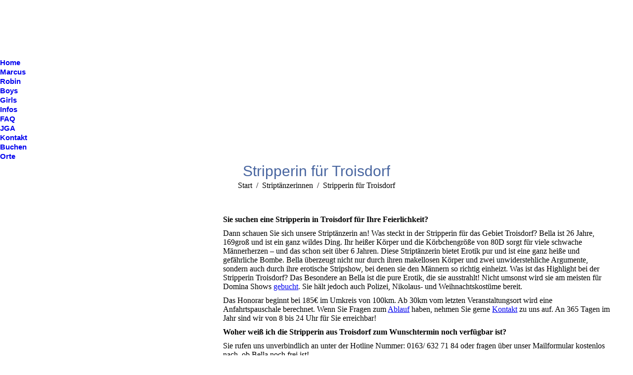

--- FILE ---
content_type: text/html; charset=UTF-8
request_url: https://www.stripper-ruhrgebiet.de/striptaenzerinnen/stripperin-troisdorf-2790
body_size: 21458
content:
<!DOCTYPE html>
<!--[if !(IE 6) | !(IE 7) | !(IE 8)  ]><!-->
<html lang="de" class="no-js">
<!--<![endif]-->
<head>
	<meta charset="UTF-8" />
				<meta name="viewport" content="width=device-width, initial-scale=1, maximum-scale=1, user-scalable=0"/>
			<meta name="theme-color" content="#4966a0"/>	<link rel="profile" href="https://gmpg.org/xfn/11" />
	<meta name='robots' content='index, follow, max-image-preview:large, max-snippet:-1, max-video-preview:-1' />

	<!-- This site is optimized with the Yoast SEO plugin v26.8 - https://yoast.com/product/yoast-seo-wordpress/ -->
	<title>Stripperin Troisdorf sehr preiswert leihen und buchen</title>
	<meta name="description" content="Stripperin Troisdorf hier günstig mieten.Jetzt bei uns professionelle Stripperinnen in Troisdorf und Umkreis buchen für Geburtstage &amp; Junggesellenabschiede." />
	<link rel="canonical" href="https://www.stripper-ruhrgebiet.de/striptaenzerinnen/stripperin-troisdorf-2790" />
	<meta property="og:locale" content="de_DE" />
	<meta property="og:type" content="article" />
	<meta property="og:title" content="Stripperin Troisdorf sehr preiswert leihen und buchen" />
	<meta property="og:description" content="Stripperin Troisdorf hier günstig mieten.Jetzt bei uns professionelle Stripperinnen in Troisdorf und Umkreis buchen für Geburtstage &amp; Junggesellenabschiede." />
	<meta property="og:url" content="https://www.stripper-ruhrgebiet.de/striptaenzerinnen/stripperin-troisdorf-2790" />
	<meta property="og:site_name" content="Den richtigen Stripper mieten" />
	<meta property="article:published_time" content="2016-03-12T09:01:08+00:00" />
	<meta property="article:modified_time" content="2025-03-24T10:52:07+00:00" />
	<meta property="og:image" content="https://www.stripper-ruhrgebiet.de/wp-content/uploads/2018/06/bellamini.jpg" />
	<meta property="og:image:width" content="259" />
	<meta property="og:image:height" content="259" />
	<meta property="og:image:type" content="image/jpeg" />
	<meta name="author" content="Manstrip" />
	<meta name="twitter:card" content="summary_large_image" />
	<meta name="twitter:label1" content="Verfasst von" />
	<meta name="twitter:data1" content="Manstrip" />
	<meta name="twitter:label2" content="Geschätzte Lesezeit" />
	<meta name="twitter:data2" content="4 Minuten" />
	<script type="application/ld+json" class="yoast-schema-graph">{"@context":"https://schema.org","@graph":[{"@type":"Article","@id":"https://www.stripper-ruhrgebiet.de/striptaenzerinnen/stripperin-troisdorf-2790#article","isPartOf":{"@id":"https://www.stripper-ruhrgebiet.de/striptaenzerinnen/stripperin-troisdorf-2790"},"author":{"name":"Manstrip","@id":"https://www.stripper-ruhrgebiet.de/#/schema/person/49357aa42b01c7b39499ee48a39fd8de"},"headline":"Stripperin für Troisdorf","datePublished":"2016-03-12T09:01:08+00:00","dateModified":"2025-03-24T10:52:07+00:00","mainEntityOfPage":{"@id":"https://www.stripper-ruhrgebiet.de/striptaenzerinnen/stripperin-troisdorf-2790"},"wordCount":791,"image":{"@id":"https://www.stripper-ruhrgebiet.de/striptaenzerinnen/stripperin-troisdorf-2790#primaryimage"},"thumbnailUrl":"https://www.stripper-ruhrgebiet.de/wp-content/uploads/2018/06/bellamini.jpg","articleSection":["Striptänzerinnen"],"inLanguage":"de"},{"@type":"WebPage","@id":"https://www.stripper-ruhrgebiet.de/striptaenzerinnen/stripperin-troisdorf-2790","url":"https://www.stripper-ruhrgebiet.de/striptaenzerinnen/stripperin-troisdorf-2790","name":"Stripperin Troisdorf sehr preiswert leihen und buchen","isPartOf":{"@id":"https://www.stripper-ruhrgebiet.de/#website"},"primaryImageOfPage":{"@id":"https://www.stripper-ruhrgebiet.de/striptaenzerinnen/stripperin-troisdorf-2790#primaryimage"},"image":{"@id":"https://www.stripper-ruhrgebiet.de/striptaenzerinnen/stripperin-troisdorf-2790#primaryimage"},"thumbnailUrl":"https://www.stripper-ruhrgebiet.de/wp-content/uploads/2018/06/bellamini.jpg","datePublished":"2016-03-12T09:01:08+00:00","dateModified":"2025-03-24T10:52:07+00:00","author":{"@id":"https://www.stripper-ruhrgebiet.de/#/schema/person/49357aa42b01c7b39499ee48a39fd8de"},"description":"Stripperin Troisdorf hier günstig mieten.Jetzt bei uns professionelle Stripperinnen in Troisdorf und Umkreis buchen für Geburtstage & Junggesellenabschiede.","breadcrumb":{"@id":"https://www.stripper-ruhrgebiet.de/striptaenzerinnen/stripperin-troisdorf-2790#breadcrumb"},"inLanguage":"de","potentialAction":[{"@type":"ReadAction","target":["https://www.stripper-ruhrgebiet.de/striptaenzerinnen/stripperin-troisdorf-2790"]}]},{"@type":"ImageObject","inLanguage":"de","@id":"https://www.stripper-ruhrgebiet.de/striptaenzerinnen/stripperin-troisdorf-2790#primaryimage","url":"https://www.stripper-ruhrgebiet.de/wp-content/uploads/2018/06/bellamini.jpg","contentUrl":"https://www.stripper-ruhrgebiet.de/wp-content/uploads/2018/06/bellamini.jpg","width":259,"height":259},{"@type":"BreadcrumbList","@id":"https://www.stripper-ruhrgebiet.de/striptaenzerinnen/stripperin-troisdorf-2790#breadcrumb","itemListElement":[{"@type":"ListItem","position":1,"name":"Home","item":"https://www.stripper-ruhrgebiet.de/"},{"@type":"ListItem","position":2,"name":"Stripperin für Troisdorf"}]},{"@type":"WebSite","@id":"https://www.stripper-ruhrgebiet.de/#website","url":"https://www.stripper-ruhrgebiet.de/","name":"Den richtigen Stripper mieten","description":"Garantiert den passenden Menstrip finden","potentialAction":[{"@type":"SearchAction","target":{"@type":"EntryPoint","urlTemplate":"https://www.stripper-ruhrgebiet.de/?s={search_term_string}"},"query-input":{"@type":"PropertyValueSpecification","valueRequired":true,"valueName":"search_term_string"}}],"inLanguage":"de"},{"@type":"Person","@id":"https://www.stripper-ruhrgebiet.de/#/schema/person/49357aa42b01c7b39499ee48a39fd8de","name":"Manstrip","image":{"@type":"ImageObject","inLanguage":"de","@id":"https://www.stripper-ruhrgebiet.de/#/schema/person/image/","url":"https://secure.gravatar.com/avatar/29e8d01c0708a8beaf8dd115cbcd6f82ab9b8c61acf0c044a3a75f1ae36b53a1?s=96&d=mm&r=g","contentUrl":"https://secure.gravatar.com/avatar/29e8d01c0708a8beaf8dd115cbcd6f82ab9b8c61acf0c044a3a75f1ae36b53a1?s=96&d=mm&r=g","caption":"Manstrip"},"url":"https://www.stripper-ruhrgebiet.de/author/manstrip"}]}</script>
	<!-- / Yoast SEO plugin. -->




<link rel="alternate" type="application/rss+xml" title="Den richtigen Stripper mieten &raquo; Feed" href="https://www.stripper-ruhrgebiet.de/feed" />
<link rel="alternate" type="application/rss+xml" title="Den richtigen Stripper mieten &raquo; Kommentar-Feed" href="https://www.stripper-ruhrgebiet.de/comments/feed" />
<link id='omgf-preload-0' rel='preload' href='//www.stripper-ruhrgebiet.de/wp-content/uploads/omgf/dt-web-fonts-mod-ajgto/montserrat-normal-latin-ext.woff2?ver=1668009133' as='font' type='font/woff2' crossorigin />
<link id='omgf-preload-1' rel='preload' href='//www.stripper-ruhrgebiet.de/wp-content/uploads/omgf/dt-web-fonts-mod-ajgto/montserrat-normal-latin.woff2?ver=1668009133' as='font' type='font/woff2' crossorigin />
<link rel="alternate" title="oEmbed (JSON)" type="application/json+oembed" href="https://www.stripper-ruhrgebiet.de/wp-json/oembed/1.0/embed?url=https%3A%2F%2Fwww.stripper-ruhrgebiet.de%2Fstriptaenzerinnen%2Fstripperin-troisdorf-2790" />
<link rel="alternate" title="oEmbed (XML)" type="text/xml+oembed" href="https://www.stripper-ruhrgebiet.de/wp-json/oembed/1.0/embed?url=https%3A%2F%2Fwww.stripper-ruhrgebiet.de%2Fstriptaenzerinnen%2Fstripperin-troisdorf-2790&#038;format=xml" />
<style id='wp-img-auto-sizes-contain-inline-css'>
img:is([sizes=auto i],[sizes^="auto," i]){contain-intrinsic-size:3000px 1500px}
/*# sourceURL=wp-img-auto-sizes-contain-inline-css */
</style>
<style id='wp-emoji-styles-inline-css'>

	img.wp-smiley, img.emoji {
		display: inline !important;
		border: none !important;
		box-shadow: none !important;
		height: 1em !important;
		width: 1em !important;
		margin: 0 0.07em !important;
		vertical-align: -0.1em !important;
		background: none !important;
		padding: 0 !important;
	}
/*# sourceURL=wp-emoji-styles-inline-css */
</style>
<link data-minify="1" rel='stylesheet' id='contact-form-7-css' href='https://www.stripper-ruhrgebiet.de/wp-content/cache/min/1/wp-content/plugins/contact-form-7/includes/css/styles.css?ver=1769516917' media='all' />
<link rel='stylesheet' id='cmplz-general-css' href='https://www.stripper-ruhrgebiet.de/wp-content/plugins/complianz-gdpr/assets/css/cookieblocker.min.css?ver=1766065009' media='all' />
<link data-minify="1" rel='stylesheet' id='the7-font-css' href='https://www.stripper-ruhrgebiet.de/wp-content/cache/min/1/wp-content/themes/dt-the7/fonts/icomoon-the7-font/icomoon-the7-font.min.css?ver=1769516917' media='all' />
<link data-minify="1" rel='stylesheet' id='the7-Defaults-css' href='https://www.stripper-ruhrgebiet.de/wp-content/cache/min/1/wp-content/uploads/smile_fonts/Defaults/Defaults.css?ver=1769516917' media='all' />
<link rel='stylesheet' id='chaty-front-css-css' href='https://www.stripper-ruhrgebiet.de/wp-content/plugins/chaty/css/chaty-front.min.css?ver=3.5.11765902659' media='all' />
<link data-minify="1" rel='stylesheet' id='js_composer_front-css' href='https://www.stripper-ruhrgebiet.de/wp-content/cache/min/1/wp-content/plugins/js_composer/assets/css/js_composer.min.css?ver=1769516917' media='all' />
<link data-minify="1" rel='stylesheet' id='js_composer_custom_css-css' href='https://www.stripper-ruhrgebiet.de/wp-content/cache/min/1/wp-content/uploads/js_composer/custom.css?ver=1769516917' media='all' />
<link data-minify="1" rel='stylesheet' id='dt-web-fonts-css' href='https://www.stripper-ruhrgebiet.de/wp-content/cache/min/1/wp-content/uploads/omgf/dt-web-fonts-mod-ajgto/dt-web-fonts-mod-ajgto.css?ver=1769516917' media='all' />
<link rel='stylesheet' id='dt-main-css' href='https://www.stripper-ruhrgebiet.de/wp-content/themes/dt-the7/css/main.min.css?ver=14.2.0' media='all' />
<link rel='stylesheet' id='the7-custom-scrollbar-css' href='https://www.stripper-ruhrgebiet.de/wp-content/themes/dt-the7/lib/custom-scrollbar/custom-scrollbar.min.css?ver=14.2.0' media='all' />
<link rel='stylesheet' id='the7-wpbakery-css' href='https://www.stripper-ruhrgebiet.de/wp-content/themes/dt-the7/css/wpbakery.min.css?ver=14.2.0' media='all' />
<link data-minify="1" rel='stylesheet' id='the7-css-vars-css' href='https://www.stripper-ruhrgebiet.de/wp-content/cache/min/1/wp-content/uploads/the7-css/css-vars.css?ver=1769516917' media='all' />
<link data-minify="1" rel='stylesheet' id='dt-custom-css' href='https://www.stripper-ruhrgebiet.de/wp-content/cache/min/1/wp-content/uploads/the7-css/custom.css?ver=1769516917' media='all' />
<link data-minify="1" rel='stylesheet' id='dt-media-css' href='https://www.stripper-ruhrgebiet.de/wp-content/cache/min/1/wp-content/uploads/the7-css/media.css?ver=1769516917' media='all' />
<link data-minify="1" rel='stylesheet' id='the7-mega-menu-css' href='https://www.stripper-ruhrgebiet.de/wp-content/cache/min/1/wp-content/uploads/the7-css/mega-menu.css?ver=1769516917' media='all' />
<link data-minify="1" rel='stylesheet' id='style-css' href='https://www.stripper-ruhrgebiet.de/wp-content/cache/min/1/wp-content/themes/dt-the7-child/style.css?ver=1769516917' media='all' />
<link data-minify="1" rel='stylesheet' id='ultimate-vc-addons-style-min-css' href='https://www.stripper-ruhrgebiet.de/wp-content/cache/min/1/wp-content/plugins/Ultimate_VC_Addons-3.19.22/assets/min-css/ultimate.min.css?ver=1769516917' media='all' />
<style id='rocket-lazyload-inline-css'>
.rll-youtube-player{position:relative;padding-bottom:56.23%;height:0;overflow:hidden;max-width:100%;}.rll-youtube-player:focus-within{outline: 2px solid currentColor;outline-offset: 5px;}.rll-youtube-player iframe{position:absolute;top:0;left:0;width:100%;height:100%;z-index:100;background:0 0}.rll-youtube-player img{bottom:0;display:block;left:0;margin:auto;max-width:100%;width:100%;position:absolute;right:0;top:0;border:none;height:auto;-webkit-transition:.4s all;-moz-transition:.4s all;transition:.4s all}.rll-youtube-player img:hover{-webkit-filter:brightness(75%)}.rll-youtube-player .play{height:100%;width:100%;left:0;top:0;position:absolute;background:url(https://www.stripper-ruhrgebiet.de/wp-content/plugins/wp-rocket/assets/img/youtube.png) no-repeat center;background-color: transparent !important;cursor:pointer;border:none;}.wp-embed-responsive .wp-has-aspect-ratio .rll-youtube-player{position:absolute;padding-bottom:0;width:100%;height:100%;top:0;bottom:0;left:0;right:0}
/*# sourceURL=rocket-lazyload-inline-css */
</style>
<script src="https://www.stripper-ruhrgebiet.de/wp-includes/js/jquery/jquery.min.js?ver=3.7.1" id="jquery-core-js"></script>
<script src="https://www.stripper-ruhrgebiet.de/wp-includes/js/jquery/jquery-migrate.min.js?ver=3.4.1" id="jquery-migrate-js" defer></script>
<script id="dt-above-fold-js-extra">
var dtLocal = {"themeUrl":"https://www.stripper-ruhrgebiet.de/wp-content/themes/dt-the7","passText":"Um diesen gesch\u00fctzten Eintrag anzusehen, geben Sie bitte das Passwort ein:","moreButtonText":{"loading":"Lade...","loadMore":"Mehr laden"},"postID":"2790","ajaxurl":"https://www.stripper-ruhrgebiet.de/wp-admin/admin-ajax.php","REST":{"baseUrl":"https://www.stripper-ruhrgebiet.de/wp-json/the7/v1","endpoints":{"sendMail":"/send-mail"}},"contactMessages":{"required":"One or more fields have an error. Please check and try again.","terms":"Please accept the privacy policy.","fillTheCaptchaError":"Please, fill the captcha."},"captchaSiteKey":"","ajaxNonce":"fb5000ec34","pageData":"","themeSettings":{"smoothScroll":"off","lazyLoading":false,"desktopHeader":{"height":100},"ToggleCaptionEnabled":"disabled","ToggleCaption":"Navigation","floatingHeader":{"showAfter":150,"showMenu":false,"height":60,"logo":{"showLogo":true,"html":"\u003Cimg class=\" preload-me\" src=\"https://www.stripper-ruhrgebiet.de/wp-content/themes/dt-the7/inc/presets/images/full/skin11r.header-style-floating-logo-regular.png\" srcset=\"https://www.stripper-ruhrgebiet.de/wp-content/themes/dt-the7/inc/presets/images/full/skin11r.header-style-floating-logo-regular.png 44w, https://www.stripper-ruhrgebiet.de/wp-content/themes/dt-the7/inc/presets/images/full/skin11r.header-style-floating-logo-hd.png 88w\" width=\"44\" height=\"44\"   sizes=\"44px\" alt=\"Den richtigen Stripper mieten\" /\u003E","url":"https://www.stripper-ruhrgebiet.de/"}},"topLine":{"floatingTopLine":{"logo":{"showLogo":false,"html":""}}},"mobileHeader":{"firstSwitchPoint":1070,"secondSwitchPoint":778,"firstSwitchPointHeight":60,"secondSwitchPointHeight":40,"mobileToggleCaptionEnabled":"disabled","mobileToggleCaption":"Menu"},"stickyMobileHeaderFirstSwitch":{"logo":{"html":"\u003Cimg class=\" preload-me\" src=\"https://www.stripper-ruhrgebiet.de/wp-content/uploads/2018/06/stripagentur_logo.png\" srcset=\"https://www.stripper-ruhrgebiet.de/wp-content/uploads/2018/06/stripagentur_logo.png 1803w, https://www.stripper-ruhrgebiet.de/wp-content/uploads/2018/06/stripagentur_logo.png 1803w\" width=\"1803\" height=\"955\"   sizes=\"1803px\" alt=\"Den richtigen Stripper mieten\" /\u003E"}},"stickyMobileHeaderSecondSwitch":{"logo":{"html":"\u003Cimg class=\" preload-me\" src=\"https://www.stripper-ruhrgebiet.de/wp-content/uploads/2018/06/stripagentur_logo.png\" srcset=\"https://www.stripper-ruhrgebiet.de/wp-content/uploads/2018/06/stripagentur_logo.png 1803w, https://www.stripper-ruhrgebiet.de/wp-content/uploads/2018/06/stripagentur_logo.png 1803w\" width=\"1803\" height=\"955\"   sizes=\"1803px\" alt=\"Den richtigen Stripper mieten\" /\u003E"}},"sidebar":{"switchPoint":990},"boxedWidth":"1340px"},"VCMobileScreenWidth":"768"};
var dtShare = {"shareButtonText":{"facebook":"Share on Facebook","twitter":"Share on X","pinterest":"Pin it","linkedin":"Share on Linkedin","whatsapp":"Share on Whatsapp"},"overlayOpacity":"85"};
//# sourceURL=dt-above-fold-js-extra
</script>
<script src="https://www.stripper-ruhrgebiet.de/wp-content/themes/dt-the7/js/above-the-fold.min.js?ver=14.2.0" id="dt-above-fold-js" defer></script>
<script src="https://www.stripper-ruhrgebiet.de/wp-includes/js/jquery/ui/core.min.js?ver=1.13.3" id="jquery-ui-core-js" defer></script>
<script src="https://www.stripper-ruhrgebiet.de/wp-content/plugins/Ultimate_VC_Addons-3.19.22/assets/min-js/ultimate.min.js?ver=3.19.22" id="ultimate-vc-addons-script-js" defer></script>
<script src="https://www.stripper-ruhrgebiet.de/wp-content/plugins/Ultimate_VC_Addons-3.19.22/assets/min-js/ultimate_bg.min.js?ver=3.19.22" id="ultimate-vc-addons-row-bg-js" defer></script>
<script></script><link rel="https://api.w.org/" href="https://www.stripper-ruhrgebiet.de/wp-json/" /><link rel="alternate" title="JSON" type="application/json" href="https://www.stripper-ruhrgebiet.de/wp-json/wp/v2/posts/2790" /><link rel="EditURI" type="application/rsd+xml" title="RSD" href="https://www.stripper-ruhrgebiet.de/xmlrpc.php?rsd" />
<meta name="generator" content="WordPress 6.9" />
<link rel='shortlink' href='https://www.stripper-ruhrgebiet.de/?p=2790' />
			<style>.cmplz-hidden {
					display: none !important;
				}</style><script type="text/javascript">
    jQuery( window ).on( "load", () => {
        setTimeout(() => {
            jQuery('body').trigger('resize')
        }, 500);
    });
</script><meta name="generator" content="Powered by WPBakery Page Builder - drag and drop page builder for WordPress."/>
<link rel="icon" href="https://www.stripper-ruhrgebiet.de/wp-content/uploads/2024/11/favicon-logo-16.jpg" type="image/jpeg" sizes="16x16"/><link rel="icon" href="https://www.stripper-ruhrgebiet.de/wp-content/uploads/2024/11/favicon-logo-32.jpg" type="image/jpeg" sizes="32x32"/>		<style id="wp-custom-css">
			input[type="text"], input[type="email"], input[type="password"], input[type="url"] {
	border: 1px solid #666666;
	background-color: #f5f5f5 		</style>
		<style type="text/css" data-type="vc_shortcodes-default-css">.vc_do_btn{margin-bottom:22px;}</style><style type="text/css" data-type="vc_shortcodes-custom-css">.vc_custom_1529526897653{margin-top: 0px !important;border-top-width: 0px !important;padding-top: 0px !important;}.vc_custom_1530467703047{margin-bottom: 0px !important;border-bottom-width: 0px !important;padding-bottom: 0px !important;}.vc_custom_1529789908603{margin-top: 0px !important;border-top-width: 0px !important;padding-top: 0px !important;}.vc_custom_1530049920237{margin-top: 25px !important;}.vc_custom_1529526908900{margin-top: 0px !important;border-top-width: 0px !important;padding-top: 0px !important;}.vc_custom_1529526903390{margin-top: 0px !important;border-top-width: 0px !important;padding-top: 0px !important;}.vc_custom_1529526916219{margin-top: 0px !important;border-top-width: 0px !important;padding-top: 0px !important;}.vc_custom_1530311496591{margin-top: 28px !important;margin-bottom: 0px !important;border-bottom-width: 0px !important;padding-bottom: 0px !important;}.vc_custom_1530042345940{margin-top: 0px !important;border-top-width: 0px !important;padding-top: 0px !important;}.vc_custom_1563276550021{margin-top: 18px !important;}.vc_custom_1724515385677{margin-top: 0px !important;margin-left: 20px !important;padding-right: 20px !important;padding-left: 20px !important;}.vc_custom_1530311360665{margin-top: 0px !important;margin-bottom: 25px !important;border-top-width: 0px !important;border-bottom-width: 0px !important;padding-top: 0px !important;padding-bottom: 0px !important;}.vc_custom_1530467656198{margin-top: 10px !important;}</style><noscript><style> .wpb_animate_when_almost_visible { opacity: 1; }</style></noscript><script type="text/javascript">
jQuery(document).ready(function() {
jQuery("h1").each(function() {
    var text = jQuery(this).text();
    text = text.replace("Schlagwort-Archive:", "");

text = text.replace("Kategorie-Archive:", "");
    jQuery(this).text(text);
});
});
</script><noscript><style id="rocket-lazyload-nojs-css">.rll-youtube-player, [data-lazy-src]{display:none !important;}</style></noscript><link rel='stylesheet' id='vc_animate-css-css' href='https://www.stripper-ruhrgebiet.de/wp-content/plugins/js_composer/assets/lib/vendor/dist/animate.css/animate.min.css?ver=8.7.2' media='all' />

</head>
<body data-cmplz=1 id="the7-body" class="wp-singular post-template-default single single-post postid-2790 single-format-standard wp-embed-responsive wp-theme-dt-the7 wp-child-theme-dt-the7-child no-comments dt-responsive-on right-mobile-menu-close-icon ouside-menu-close-icon mobile-hamburger-close-bg-enable mobile-hamburger-close-bg-hover-enable  fade-medium-mobile-menu-close-icon fade-medium-menu-close-icon srcset-enabled btn-flat custom-btn-color custom-btn-hover-color floating-mobile-menu-icon top-header first-switch-logo-left first-switch-menu-right second-switch-logo-left second-switch-menu-right right-mobile-menu layzr-loading-on popup-message-style the7-ver-14.2.0 wpb-js-composer js-comp-ver-8.7.2 vc_responsive">
<!-- The7 14.2.0 -->

<div id="page" >
	<a class="skip-link screen-reader-text" href="#content">Zum Inhalt springen</a>

<div class="masthead inline-header right full-height shadow-mobile-header-decoration small-mobile-menu-icon dt-parent-menu-clickable show-sub-menu-on-hover show-device-logo show-mobile-logo" >

	<div class="top-bar top-bar-empty top-bar-line-hide">
	<div class="top-bar-bg" ></div>
	<div class="mini-widgets left-widgets"></div><div class="mini-widgets right-widgets"></div></div>

	<header class="header-bar" role="banner">

		<div class="branding">
	<div id="site-title" class="assistive-text">Den richtigen Stripper mieten</div>
	<div id="site-description" class="assistive-text">Garantiert den passenden Menstrip finden</div>
	<a class="" href="https://www.stripper-ruhrgebiet.de/"><img class=" preload-me" src="data:image/svg+xml,%3Csvg%20xmlns='http://www.w3.org/2000/svg'%20viewBox='0%200%201803%20955'%3E%3C/svg%3E" data-lazy-srcset="https://www.stripper-ruhrgebiet.de/wp-content/uploads/2018/06/stripagentur_logo.png 1803w, https://www.stripper-ruhrgebiet.de/wp-content/uploads/2018/06/stripagentur_logo.png 1803w" width="1803" height="955"   data-lazy-sizes="1803px" alt="Den richtigen Stripper mieten" data-lazy-src="https://www.stripper-ruhrgebiet.de/wp-content/uploads/2018/06/stripagentur_logo.png" /><noscript><img class=" preload-me" src="https://www.stripper-ruhrgebiet.de/wp-content/uploads/2018/06/stripagentur_logo.png" srcset="https://www.stripper-ruhrgebiet.de/wp-content/uploads/2018/06/stripagentur_logo.png 1803w, https://www.stripper-ruhrgebiet.de/wp-content/uploads/2018/06/stripagentur_logo.png 1803w" width="1803" height="955"   sizes="1803px" alt="Den richtigen Stripper mieten" /></noscript><img class="mobile-logo preload-me" src="data:image/svg+xml,%3Csvg%20xmlns='http://www.w3.org/2000/svg'%20viewBox='0%200%201803%20955'%3E%3C/svg%3E" data-lazy-srcset="https://www.stripper-ruhrgebiet.de/wp-content/uploads/2018/06/stripagentur_logo.png 1803w, https://www.stripper-ruhrgebiet.de/wp-content/uploads/2018/06/stripagentur_logo.png 1803w" width="1803" height="955"   data-lazy-sizes="1803px" alt="Den richtigen Stripper mieten" data-lazy-src="https://www.stripper-ruhrgebiet.de/wp-content/uploads/2018/06/stripagentur_logo.png" /><noscript><img class="mobile-logo preload-me" src="https://www.stripper-ruhrgebiet.de/wp-content/uploads/2018/06/stripagentur_logo.png" srcset="https://www.stripper-ruhrgebiet.de/wp-content/uploads/2018/06/stripagentur_logo.png 1803w, https://www.stripper-ruhrgebiet.de/wp-content/uploads/2018/06/stripagentur_logo.png 1803w" width="1803" height="955"   sizes="1803px" alt="Den richtigen Stripper mieten" /></noscript></a></div>

		<ul id="primary-menu" class="main-nav underline-decoration upwards-line outside-item-remove-margin"><li class="menu-item menu-item-type-post_type menu-item-object-page menu-item-home menu-item-5202 first depth-0"><a href='https://www.stripper-ruhrgebiet.de/' data-level='1'><span class="menu-item-text"><span class="menu-text">Home</span></span></a></li> <li class="menu-item menu-item-type-post_type menu-item-object-post menu-item-5344 depth-0"><a href='https://www.stripper-ruhrgebiet.de/striptaenzer/marcus-30' data-level='1'><span class="menu-item-text"><span class="menu-text">Marcus</span></span></a></li> <li class="menu-item menu-item-type-post_type menu-item-object-post menu-item-5343 depth-0"><a href='https://www.stripper-ruhrgebiet.de/striptaenzer/robin-34' data-level='1'><span class="menu-item-text"><span class="menu-text">Robin</span></span></a></li> <li class="menu-item menu-item-type-taxonomy menu-item-object-category menu-item-5373 depth-0"><a href='https://www.stripper-ruhrgebiet.de/category/striptaenzer' data-level='1'><span class="menu-item-text"><span class="menu-text">Boys</span></span></a></li> <li class="menu-item menu-item-type-post_type menu-item-object-page menu-item-5372 depth-0"><a href='https://www.stripper-ruhrgebiet.de/stripperin-nrw-mieten' data-level='1'><span class="menu-item-text"><span class="menu-text">Girls</span></span></a></li> <li class="menu-item menu-item-type-post_type menu-item-object-page menu-item-5203 depth-0"><a href='https://www.stripper-ruhrgebiet.de/information' data-level='1'><span class="menu-item-text"><span class="menu-text">Infos</span></span></a></li> <li class="menu-item menu-item-type-post_type menu-item-object-page menu-item-7936 depth-0"><a href='https://www.stripper-ruhrgebiet.de/faq' data-level='1'><span class="menu-item-text"><span class="menu-text">FAQ</span></span></a></li> <li class="menu-item menu-item-type-post_type menu-item-object-page menu-item-has-children menu-item-5220 has-children depth-0"><a href='https://www.stripper-ruhrgebiet.de/jga' data-level='1' aria-haspopup='true' aria-expanded='false'><span class="menu-item-text"><span class="menu-text">JGA</span></span></a><ul class="sub-nav hover-style-bg level-arrows-on" role="group"><li class="menu-item menu-item-type-post_type menu-item-object-page menu-item-6549 first depth-1"><a href='https://www.stripper-ruhrgebiet.de/junggesellinnenabschied-anfrage' data-level='2'><span class="menu-item-text"><span class="menu-text">JGA Anfrage</span></span></a></li> </ul></li> <li class="menu-item menu-item-type-post_type menu-item-object-page menu-item-5204 depth-0"><a href='https://www.stripper-ruhrgebiet.de/kontakt' data-level='1'><span class="menu-item-text"><span class="menu-text">Kontakt</span></span></a></li> <li class="menu-item menu-item-type-post_type menu-item-object-page menu-item-5205 depth-0"><a href='https://www.stripper-ruhrgebiet.de/mieten-und-buchen' data-level='1'><span class="menu-item-text"><span class="menu-text">Buchen</span></span></a></li> <li class="menu-item menu-item-type-post_type menu-item-object-page menu-item-5209 last depth-0"><a href='https://www.stripper-ruhrgebiet.de/nrw' data-level='1'><span class="menu-item-text"><span class="menu-text">Orte</span></span></a></li> </ul>
		
	</header>

</div>
<div role="navigation" aria-label="Main Menu" class="dt-mobile-header mobile-menu-show-divider">
	<div class="dt-close-mobile-menu-icon" aria-label="Close" role="button" tabindex="0"><div class="close-line-wrap"><span class="close-line"></span><span class="close-line"></span><span class="close-line"></span></div></div>	<ul id="mobile-menu" class="mobile-main-nav">
		<li class="menu-item menu-item-type-post_type menu-item-object-page menu-item-home menu-item-5202 first depth-0"><a href='https://www.stripper-ruhrgebiet.de/' data-level='1'><span class="menu-item-text"><span class="menu-text">Home</span></span></a></li> <li class="menu-item menu-item-type-post_type menu-item-object-post menu-item-5344 depth-0"><a href='https://www.stripper-ruhrgebiet.de/striptaenzer/marcus-30' data-level='1'><span class="menu-item-text"><span class="menu-text">Marcus</span></span></a></li> <li class="menu-item menu-item-type-post_type menu-item-object-post menu-item-5343 depth-0"><a href='https://www.stripper-ruhrgebiet.de/striptaenzer/robin-34' data-level='1'><span class="menu-item-text"><span class="menu-text">Robin</span></span></a></li> <li class="menu-item menu-item-type-taxonomy menu-item-object-category menu-item-5373 depth-0"><a href='https://www.stripper-ruhrgebiet.de/category/striptaenzer' data-level='1'><span class="menu-item-text"><span class="menu-text">Boys</span></span></a></li> <li class="menu-item menu-item-type-post_type menu-item-object-page menu-item-5372 depth-0"><a href='https://www.stripper-ruhrgebiet.de/stripperin-nrw-mieten' data-level='1'><span class="menu-item-text"><span class="menu-text">Girls</span></span></a></li> <li class="menu-item menu-item-type-post_type menu-item-object-page menu-item-5203 depth-0"><a href='https://www.stripper-ruhrgebiet.de/information' data-level='1'><span class="menu-item-text"><span class="menu-text">Infos</span></span></a></li> <li class="menu-item menu-item-type-post_type menu-item-object-page menu-item-7936 depth-0"><a href='https://www.stripper-ruhrgebiet.de/faq' data-level='1'><span class="menu-item-text"><span class="menu-text">FAQ</span></span></a></li> <li class="menu-item menu-item-type-post_type menu-item-object-page menu-item-has-children menu-item-5220 has-children depth-0"><a href='https://www.stripper-ruhrgebiet.de/jga' data-level='1' aria-haspopup='true' aria-expanded='false'><span class="menu-item-text"><span class="menu-text">JGA</span></span></a><ul class="sub-nav hover-style-bg level-arrows-on" role="group"><li class="menu-item menu-item-type-post_type menu-item-object-page menu-item-6549 first depth-1"><a href='https://www.stripper-ruhrgebiet.de/junggesellinnenabschied-anfrage' data-level='2'><span class="menu-item-text"><span class="menu-text">JGA Anfrage</span></span></a></li> </ul></li> <li class="menu-item menu-item-type-post_type menu-item-object-page menu-item-5204 depth-0"><a href='https://www.stripper-ruhrgebiet.de/kontakt' data-level='1'><span class="menu-item-text"><span class="menu-text">Kontakt</span></span></a></li> <li class="menu-item menu-item-type-post_type menu-item-object-page menu-item-5205 depth-0"><a href='https://www.stripper-ruhrgebiet.de/mieten-und-buchen' data-level='1'><span class="menu-item-text"><span class="menu-text">Buchen</span></span></a></li> <li class="menu-item menu-item-type-post_type menu-item-object-page menu-item-5209 last depth-0"><a href='https://www.stripper-ruhrgebiet.de/nrw' data-level='1'><span class="menu-item-text"><span class="menu-text">Orte</span></span></a></li> 	</ul>
	<div class='mobile-mini-widgets-in-menu'></div>
</div>


		<div class="page-title title-center solid-bg breadcrumbs-mobile-off page-title-responsive-enabled">
			<div class="wf-wrap">

				<div class="page-title-head hgroup"><h1 class="entry-title">Stripperin für Troisdorf</h1></div><div class="page-title-breadcrumbs"><div class="assistive-text">Sie befinden sich hier:</div><ol class="breadcrumbs text-small" itemscope itemtype="https://schema.org/BreadcrumbList"><li itemprop="itemListElement" itemscope itemtype="https://schema.org/ListItem"><a itemprop="item" href="https://www.stripper-ruhrgebiet.de/" title="Start"><span itemprop="name">Start</span></a><meta itemprop="position" content="1" /></li><li itemprop="itemListElement" itemscope itemtype="https://schema.org/ListItem"><a itemprop="item" href="https://www.stripper-ruhrgebiet.de/category/striptaenzerinnen" title="Striptänzerinnen"><span itemprop="name">Striptänzerinnen</span></a><meta itemprop="position" content="2" /></li><li class="current" itemprop="itemListElement" itemscope itemtype="https://schema.org/ListItem"><span itemprop="name">Stripperin für Troisdorf</span><meta itemprop="position" content="3" /></li></ol></div>			</div>
		</div>

		

<div id="main" class="sidebar-none sidebar-divider-vertical">

	
	<div class="main-gradient"></div>
	<div class="wf-wrap">
	<div class="wf-container-main">

	

			<div id="content" class="content" role="main">

				
<article id="post-2790" class="single-postlike post-2790 post type-post status-publish format-standard has-post-thumbnail category-striptaenzerinnen category-27 description-off">

	<div class="entry-content"><div class="wpb-content-wrapper"><div class="vc_row wpb_row vc_row-fluid vc_custom_1529526897653 vc_row-has-fill"><div class="wpb_column vc_column_container vc_col-sm-4 vc_col-has-fill"><div class="vc_column-inner vc_custom_1529526908900"><div class="wpb_wrapper"><style type="text/css" data-type="the7_shortcodes-inline-css">.carousel-shortcode.carousel-shortcode-id-f672099b758b7589beff58b16b3820b9.owl-carousel .owl-nav div {
  width: 36px;
  height: 36px;
  border-radius: 500px;
}
.dt-arrow-border-on.carousel-shortcode.carousel-shortcode-id-f672099b758b7589beff58b16b3820b9.owl-carousel .owl-nav div:not(:hover):before {
  border-width: 0px;
}
.dt-arrow-hover-border-on.carousel-shortcode.carousel-shortcode-id-f672099b758b7589beff58b16b3820b9.owl-carousel .owl-nav div:hover:after {
  border-width: 0px;
}
.carousel-shortcode.carousel-shortcode-id-f672099b758b7589beff58b16b3820b9.owl-carousel .owl-nav div.owl-prev {
  top: 50%;
  transform: translateY(calc(-50% + 0px));
  left: -43px;
}
@media all and (-ms-high-contrast: none) {
  .carousel-shortcode.carousel-shortcode-id-f672099b758b7589beff58b16b3820b9.owl-carousel .owl-nav div.owl-prev {
    transform: translateY(-50%);
    margin-top: 0px;
  }
}
.carousel-shortcode.carousel-shortcode-id-f672099b758b7589beff58b16b3820b9.owl-carousel .owl-nav div.owl-prev i {
  padding: 0px 0px 0px 0px;
}
.carousel-shortcode.carousel-shortcode-id-f672099b758b7589beff58b16b3820b9.owl-carousel .owl-nav div.owl-next {
  top: 50%;
  transform: translateY(calc(-50% + 0px));
  right: -43px;
}
@media all and (-ms-high-contrast: none) {
  .carousel-shortcode.carousel-shortcode-id-f672099b758b7589beff58b16b3820b9.owl-carousel .owl-nav div.owl-next {
    transform: translateY(-50%);
    margin-top: 0px;
  }
}
.carousel-shortcode.carousel-shortcode-id-f672099b758b7589beff58b16b3820b9.owl-carousel .owl-nav div.owl-next i {
  padding: 0px 0px 0px 0px;
}
.carousel-shortcode.carousel-shortcode-id-f672099b758b7589beff58b16b3820b9.owl-carousel .owl-nav i {
  font-size: 18px;
}
.carousel-shortcode.carousel-shortcode-id-f672099b758b7589beff58b16b3820b9.owl-carousel .owl-nav div:not(:hover) i,
.carousel-shortcode.carousel-shortcode-id-f672099b758b7589beff58b16b3820b9.owl-carousel .owl-nav div:not(:hover) i:before {
  color: #ffffff;
  background: none;
}
.carousel-shortcode.carousel-shortcode-id-f672099b758b7589beff58b16b3820b9.owl-carousel .owl-nav div:hover i,
.carousel-shortcode.carousel-shortcode-id-f672099b758b7589beff58b16b3820b9.owl-carousel .owl-nav div:hover i:before {
  color: rgba(255,255,255,0.75);
  background: none;
}
.carousel-shortcode.carousel-shortcode-id-f672099b758b7589beff58b16b3820b9 .owl-dots {
  top: calc(100% + 20px);
  left: 50%;
  transform: translateX(calc(-50% + 0px));
}
@media all and (-ms-high-contrast: none) {
  .carousel-shortcode.carousel-shortcode-id-f672099b758b7589beff58b16b3820b9 .owl-dots {
    transform: translateX(-50%);
    margin-left: 0px;
  }
}
.carousel-shortcode.carousel-shortcode-id-f672099b758b7589beff58b16b3820b9 .owl-dot {
  width: 10px;
  height: 10px;
  margin: 0 8px;
}
@media screen and (max-width: 778px) {
  .carousel-shortcode.carousel-shortcode-id-f672099b758b7589beff58b16b3820b9.hide-arrows .owl-nav a {
    display: none;
  }
}
@media screen and (max-width: 778px) {
  .carousel-shortcode.carousel-shortcode-id-f672099b758b7589beff58b16b3820b9.reposition-arrows .owl-nav .owl-prev {
    top: 50%;
    transform: translateY(calc(-50% + 0px));
    left: 10px;
  }
  .carousel-shortcode.carousel-shortcode-id-f672099b758b7589beff58b16b3820b9.reposition-arrows .owl-nav .owl-next {
    top: 50%;
    transform: translateY(calc(-50% + 0px));
    right: 10px;
  }
}
@media screen and (max-width: 778px) and all and (-ms-high-contrast: none) {
  .carousel-shortcode.carousel-shortcode-id-f672099b758b7589beff58b16b3820b9.reposition-arrows .owl-nav .owl-prev {
    transform: translateY(-50%);
    margin-top: 0px;
  }
}
@media screen and (max-width: 778px) and all and (-ms-high-contrast: none) {
  .carousel-shortcode.carousel-shortcode-id-f672099b758b7589beff58b16b3820b9.reposition-arrows .owl-nav .owl-next {
    transform: translateY(-50%);
    margin-top: 0px;
  }
}</style><div class="owl-carousel carousel-shortcode dt-owl-carousel-call carousel-shortcode-id-f672099b758b7589beff58b16b3820b9 bullets-fill-in reposition-arrows arrows-bg-on dt-arrow-border-on dt-arrow-hover-border-on disable-arrows-hover-bg arrows-hover-bg-on  vc_custom_1529526916219 " data-scroll-mode="1" data-col-num="1" data-wide-col-num="1" data-laptop-col="1" data-h-tablet-columns-num="1" data-v-tablet-columns-num="1" data-phone-columns-num="1" data-auto-height="false" data-col-gap="30" data-stage-padding="0" data-speed="600" data-autoplay="true" data-autoplay_speed="6000" data-arrows="false" data-bullet="true" data-next-icon="icon-ar-017-r" data-prev-icon="icon-ar-017-l">
	<div  class="wpb_single_image wpb_content_element vc_align_center">
		
		<figure class="wpb_wrapper vc_figure">
			<div class="vc_single_image-wrapper   vc_box_border_grey"><img fetchpriority="high" decoding="async" width="299" height="450" src="data:image/svg+xml,%3Csvg%20xmlns='http://www.w3.org/2000/svg'%20viewBox='0%200%20299%20450'%3E%3C/svg%3E" class="vc_single_image-img attachment-large" alt="Stripperin Troisdorf" title="" data-lazy-srcset="https://www.stripper-ruhrgebiet.de/wp-content/uploads/2016/03/bella-1.jpg 299w, https://www.stripper-ruhrgebiet.de/wp-content/uploads/2016/03/bella-1-199x300.jpg 199w" data-lazy-sizes="(max-width: 299px) 100vw, 299px"  data-dt-location="https://www.stripper-ruhrgebiet.de/striptaenzerinnen/stripperin-troisdorf-2790/attachment/bella-1" data-lazy-src="https://www.stripper-ruhrgebiet.de/wp-content/uploads/2016/03/bella-1.jpg" /><noscript><img fetchpriority="high" decoding="async" width="299" height="450" src="https://www.stripper-ruhrgebiet.de/wp-content/uploads/2016/03/bella-1.jpg" class="vc_single_image-img attachment-large" alt="Stripperin Troisdorf" title="" srcset="https://www.stripper-ruhrgebiet.de/wp-content/uploads/2016/03/bella-1.jpg 299w, https://www.stripper-ruhrgebiet.de/wp-content/uploads/2016/03/bella-1-199x300.jpg 199w" sizes="(max-width: 299px) 100vw, 299px"  data-dt-location="https://www.stripper-ruhrgebiet.de/striptaenzerinnen/stripperin-troisdorf-2790/attachment/bella-1" /></noscript></div>
		</figure>
	</div>

	<div  class="wpb_single_image wpb_content_element vc_align_center">
		
		<figure class="wpb_wrapper vc_figure">
			<div class="vc_single_image-wrapper   vc_box_border_grey"><img decoding="async" width="299" height="450" src="data:image/svg+xml,%3Csvg%20xmlns='http://www.w3.org/2000/svg'%20viewBox='0%200%20299%20450'%3E%3C/svg%3E" class="vc_single_image-img attachment-large" alt="Stripperin buchen in Troisdorf, Bonn, Siegburg, Köln, Hennef Sieg, Königswinter, Overath, Rösrath, Lohmar, Wesseling, Bornheim" title="" data-lazy-srcset="https://www.stripper-ruhrgebiet.de/wp-content/uploads/2016/03/bella3.jpg 299w, https://www.stripper-ruhrgebiet.de/wp-content/uploads/2016/03/bella3-199x300.jpg 199w" data-lazy-sizes="(max-width: 299px) 100vw, 299px"  data-dt-location="https://www.stripper-ruhrgebiet.de/striptaenzerinnen/stripperin-troisdorf-2790/attachment/bella3" data-lazy-src="https://www.stripper-ruhrgebiet.de/wp-content/uploads/2016/03/bella3.jpg" /><noscript><img decoding="async" width="299" height="450" src="https://www.stripper-ruhrgebiet.de/wp-content/uploads/2016/03/bella3.jpg" class="vc_single_image-img attachment-large" alt="Stripperin buchen in Troisdorf, Bonn, Siegburg, Köln, Hennef Sieg, Königswinter, Overath, Rösrath, Lohmar, Wesseling, Bornheim" title="" srcset="https://www.stripper-ruhrgebiet.de/wp-content/uploads/2016/03/bella3.jpg 299w, https://www.stripper-ruhrgebiet.de/wp-content/uploads/2016/03/bella3-199x300.jpg 199w" sizes="(max-width: 299px) 100vw, 299px"  data-dt-location="https://www.stripper-ruhrgebiet.de/striptaenzerinnen/stripperin-troisdorf-2790/attachment/bella3" /></noscript></div>
		</figure>
	</div>

	<div  class="wpb_single_image wpb_content_element vc_align_center">
		
		<figure class="wpb_wrapper vc_figure">
			<div class="vc_single_image-wrapper   vc_box_border_grey"><img decoding="async" width="300" height="450" src="data:image/svg+xml,%3Csvg%20xmlns='http://www.w3.org/2000/svg'%20viewBox='0%200%20300%20450'%3E%3C/svg%3E" class="vc_single_image-img attachment-large" alt="Striptänzerin günstig mieten" title="" data-lazy-srcset="https://www.stripper-ruhrgebiet.de/wp-content/uploads/2016/03/bella-2.jpg 300w, https://www.stripper-ruhrgebiet.de/wp-content/uploads/2016/03/bella-2-200x300.jpg 200w" data-lazy-sizes="(max-width: 300px) 100vw, 300px"  data-dt-location="https://www.stripper-ruhrgebiet.de/striptaenzerinnen/stripperin-troisdorf-2790/attachment/bella-2" data-lazy-src="https://www.stripper-ruhrgebiet.de/wp-content/uploads/2016/03/bella-2.jpg" /><noscript><img decoding="async" width="300" height="450" src="https://www.stripper-ruhrgebiet.de/wp-content/uploads/2016/03/bella-2.jpg" class="vc_single_image-img attachment-large" alt="Striptänzerin günstig mieten" title="" srcset="https://www.stripper-ruhrgebiet.de/wp-content/uploads/2016/03/bella-2.jpg 300w, https://www.stripper-ruhrgebiet.de/wp-content/uploads/2016/03/bella-2-200x300.jpg 200w" sizes="(max-width: 300px) 100vw, 300px"  data-dt-location="https://www.stripper-ruhrgebiet.de/striptaenzerinnen/stripperin-troisdorf-2790/attachment/bella-2" /></noscript></div>
		</figure>
	</div>
</div></div></div></div><div class="wpb_column vc_column_container vc_col-sm-8 vc_col-has-fill"><div class="vc_column-inner vc_custom_1529526903390"><div class="wpb_wrapper">
	<div class="wpb_text_column wpb_content_element " >
		<div class="wpb_wrapper">
			<p><strong>Sie suchen eine Stripperin in Troisdorf für Ihre Feierlichkeit?</strong></p>
<p>Dann schauen Sie sich unsere Striptänzerin an! Was steckt in der Stripperin für das Gebiet Troisdorf? Bella ist 26 Jahre, 169groß und ist ein ganz wildes Ding. Ihr heißer Körper und die Körbchengröße von 80D sorgt für viele schwache Männerherzen – und das schon seit über 6 Jahren. Diese Striptänzerin bietet Erotik pur und ist eine ganz heiße und gefährliche Bombe. Bella überzeugt nicht nur durch ihren makellosen Körper und zwei unwiderstehliche Argumente, sondern auch durch ihre erotische Stripshow, bei denen sie den Männern so richtig einheizt. Was ist das Highlight bei der Stripperin Troisdorf? Das Besondere an Bella ist die pure Erotik, die sie ausstrahlt! Nicht umsonst wird sie am meisten für Domina Shows <a href="https://www.stripper-ruhrgebiet.de/mieten-und-buchen">gebucht</a>. Sie hält jedoch auch Polizei, Nikolaus- und Weihnachtskostüme bereit.</p>
<p>Das Honorar beginnt bei 185€ im Umkreis von 100km. Ab 30km vom letzten Veranstaltungsort wird eine Anfahrtspauschale berechnet. Wenn Sie Fragen zum <a href="https://www.stripper-ruhrgebiet.de/information">Ablauf</a> haben, nehmen Sie gerne <a href="https://www.stripper-ruhrgebiet.de/kontakt">Kontakt</a> zu uns auf. An 365 Tagen im Jahr sind wir von 8 bis 24 Uhr für Sie erreichbar!</p>
<p><strong>Woher weiß ich die Stripperin aus Troisdorf zum Wunschtermin noch verfügbar ist?</strong></p>
<p>Sie rufen uns unverbindlich an unter der Hotline Nummer: 0163/ 632 71 84 oder fragen über unser Mailformular kostenlos nach, ob Bella noch frei ist!</p>
<p><strong>In welchen Orten ist die Striptänzerin außerhalb von <span class="st">53840</span> noch zu bestellen?</strong><br />
Das Einzugsgebiet von Bella als Stripperin wäre Raum Troisdorf, Bonn, Siegburg, Köln, Hennef, Sieg, Königswinter, Overath, Rösrath, Lohmar, Wesseling, Bornheim und vielen weiteren Städten im Umkreis von Ihrem Wohnort.</p>
<p>Wenn Sie eine Feierlichkeit zu einem unvergesslichen Event werden lassen möchten und für ein ganz besonderes Highlight sorgen möchten, dann sind Sie mit einer Striptease Show gut beraten. Mit einer Stripshow wird garantiert jeder Junggesellenabschied, jede Geburtstagsfeier, Karnevalsabende, u.v.m. zu einem Knaller.</p>

		</div>
	</div>
</div></div></div></div><div data-vc-full-width="true" data-vc-full-width-temp="true" data-vc-full-width-init="false" class="vc_row wpb_row vc_row-fluid vc_custom_1530467703047 vc_row-has-fill"><div class="wpb_column vc_column_container vc_col-sm-12"><div class="vc_column-inner"><div class="wpb_wrapper">
	<div class="wpb_text_column wpb_content_element  vc_custom_1530311496591" >
		<div class="wpb_wrapper">
			<p>Bei uns finden Sie garantiert die richtige Striptänzerin in Nordrhein Westfalen und können mit Sicherheit den perfekten Girlstrip für jeden Anlass buchen! Aufgrund unserer jahrelangen Erfahrung können wir Ihnen als Stripperin NRW Zuverlässigkeit, Pünktlichkeit und Professionalität auf höchstem Niveau bieten! Wenn Sie nicht zufrieden sein sollten, haben Sie die Möglichkeit auf eine Geld-Zurück-Garantie. Da wir aber immer unser Bestes geben, wurde davon noch nie Gebrauch gemacht. Überzeugen Sie sich selbst!</p>
<p>Bei Fragen dazu können Sie uns jederzeit kontaktieren.</p>

		</div>
	</div>
</div></div></div></div><div class="vc_row-full-width vc_clearfix"></div><!-- Row Backgrounds --><div class="upb_color" data-bg-override="0" data-bg-color="#edf1fa" data-fadeout="" data-fadeout-percentage="30" data-parallax-content="" data-parallax-content-sense="30" data-row-effect-mobile-disable="true" data-img-parallax-mobile-disable="true" data-rtl="false"  data-custom-vc-row=""  data-vc="8.7.2"  data-is_old_vc=""  data-theme-support=""   data-overlay="false" data-overlay-color="" data-overlay-pattern="" data-overlay-pattern-opacity="" data-overlay-pattern-size=""    ></div><div data-vc-full-width="true" data-vc-full-width-temp="true" data-vc-full-width-init="false" class="vc_row wpb_row vc_row-fluid vc_custom_1529789908603 vc_row-has-fill"><div class="wpb_column vc_column_container vc_col-sm-6 vc_col-has-fill"><div class="vc_column-inner vc_custom_1530042345940"><div class="wpb_wrapper">
	<div class="wpb_text_column wpb_content_element  vc_custom_1563276550021" >
		<div class="wpb_wrapper">
			<h2 style="color: #4966a0; font-size: 24px;">Professioneller Girlstrip in Troisdorf</h2>
<p>Mit uns als Highlight wird Ihre Party unvergesslich!!</p>

		</div>
	</div>
</div></div></div><div class="wpb_column vc_column_container vc_col-sm-6"><div class="vc_column-inner"><div class="wpb_wrapper"><div class="vc_btn3-container vc_btn3-inline vc_custom_1724515385677" ><a class="vc_general vc_btn3 vc_btn3-size-md vc_btn3-shape-rounded vc_btn3-style-modern vc_btn3-color-primary" href="https://www.stripper-ruhrgebiet.de/kontakt" title="" target="_blank">JETZT ANFRAGEN</a></div></div></div></div></div><div class="vc_row-full-width vc_clearfix"></div><!-- Row Backgrounds --><div class="upb_color" data-bg-override="0" data-bg-color="#edf1fa" data-fadeout="" data-fadeout-percentage="30" data-parallax-content="" data-parallax-content-sense="30" data-row-effect-mobile-disable="true" data-img-parallax-mobile-disable="true" data-rtl="false"  data-custom-vc-row=""  data-vc="8.7.2"  data-is_old_vc=""  data-theme-support=""   data-overlay="false" data-overlay-color="" data-overlay-pattern="" data-overlay-pattern-opacity="" data-overlay-pattern-size=""    ></div><div data-vc-full-width="true" data-vc-full-width-temp="true" data-vc-full-width-init="false" data-vc-stretch-content="true" class="vc_row wpb_row vc_row-fluid vc_custom_1530049920237 vc_row-no-padding"><div class="wpb_column vc_column_container vc_col-sm-12"><div class="vc_column-inner"><div class="wpb_wrapper">
	<div class="wpb_text_column wpb_content_element  wpb_animate_when_almost_visible wpb_bounceIn bounceIn vc_custom_1530311360665" >
		<div class="wpb_wrapper">
			<div class="vc_custom_heading vc_custom_1516271413132" style="font-size: 34px; color: #4966a0; text-align: center; font-family: Montserrat; font-weight: 400; font-style: normal;">Unsere <strong>Stripperinnen</strong></div>

		</div>
	</div>

<div class="vc_grid-container-wrapper vc_clearfix vc_grid-animation-fadeIn">
	<div class="vc_grid-container vc_clearfix wpb_content_element vc_basic_grid vc_custom_1530467656198" data-initial-loading-animation="fadeIn" data-vc-grid-settings="{&quot;page_id&quot;:2790,&quot;style&quot;:&quot;all&quot;,&quot;action&quot;:&quot;vc_get_vc_grid_data&quot;,&quot;shortcode_id&quot;:&quot;1724515377374-89de1f40-95c3-9&quot;,&quot;tag&quot;:&quot;vc_basic_grid&quot;}" data-vc-request="https://www.stripper-ruhrgebiet.de/wp-admin/admin-ajax.php" data-vc-post-id="2790" data-vc-public-nonce="745e313ca0">
		<style data-type="vc_shortcodes-custom-css">.vc_custom_1419258058654{padding-left: 15px !important;background-color: #282828 !important;}</style><div class="vc_grid vc_row vc_grid-gutter-30px vc_pageable-wrapper vc_hook_hover" data-vc-pageable-content="true"><div class="vc_pageable-slide-wrapper vc_clearfix" data-vc-grid-content="true"><div class="vc_grid-item vc_clearfix vc_col-sm-2"><div class="vc_grid-item-mini vc_clearfix "><div class="vc_gitem-animated-block  vc_gitem-animate vc_gitem-animate-fadeIn"  data-vc-animation="fadeIn"><div data-bg="https://www.stripper-ruhrgebiet.de/wp-content/uploads/2020/01/penny-mini-316x316.jpg" class="vc_gitem-zone vc_gitem-zone-a vc_gitem-is-link rocket-lazyload" style="!important;"><a href="https://www.stripper-ruhrgebiet.de/striptaenzerinnen/stripperin-aus-koeln-7966" title="Stripperin für Köln" class="vc_gitem-link vc-zone-link" ></a><img decoding="async" class="vc_gitem-zone-img" src="data:image/svg+xml,%3Csvg%20xmlns='http://www.w3.org/2000/svg'%20viewBox='0%200%200%200'%3E%3C/svg%3E" alt="Stripperin für Köln" data-lazy-src="https://www.stripper-ruhrgebiet.de/wp-content/uploads/2020/01/penny-mini-316x316.jpg"><noscript><img decoding="async" class="vc_gitem-zone-img" src="https://www.stripper-ruhrgebiet.de/wp-content/uploads/2020/01/penny-mini-316x316.jpg" alt="Stripperin für Köln"></noscript><div class="vc_gitem-zone-mini"></div></div><div class="vc_gitem-zone vc_gitem-zone-b vc-gitem-zone-height-mode-auto vc_gitem-is-link"><a href="https://www.stripper-ruhrgebiet.de/striptaenzerinnen/stripperin-aus-koeln-7966" title="Stripperin für Köln" class="vc_gitem-link vc-zone-link" ></a><div class="vc_gitem-zone-mini"><div class="vc_gitem_row vc_row vc_gitem-row-position-middle"><div class="vc_col-sm-6 vc_gitem-col vc_gitem-col-align- vc_custom_1419258058654"><div class="vc_custom_heading vc_gitem-post-data vc_gitem-post-data-source-post_title" ><div style="font-size: 14px;color: #ffffff;text-align: left;font-family:Roboto;font-weight:300;font-style:normal" >Stripperin für Köln</div></div></div><div class="vc_col-sm-6 vc_gitem-col vc_gitem-col-align-"></div></div></div></div></div></div><div class="vc_clearfix"></div></div><div class="vc_grid-item vc_clearfix vc_col-sm-2"><div class="vc_grid-item-mini vc_clearfix "><div class="vc_gitem-animated-block  vc_gitem-animate vc_gitem-animate-fadeIn"  data-vc-animation="fadeIn"><div data-bg="https://www.stripper-ruhrgebiet.de/wp-content/uploads/2016/12/500x500-316x316.jpg" class="vc_gitem-zone vc_gitem-zone-a vc_gitem-is-link rocket-lazyload" style="!important;"><a href="https://www.stripper-ruhrgebiet.de/striptaenzerinnen/stripperin-bochum-3128" title="Stripperin für Bochum" class="vc_gitem-link vc-zone-link" ></a><img decoding="async" class="vc_gitem-zone-img" src="data:image/svg+xml,%3Csvg%20xmlns='http://www.w3.org/2000/svg'%20viewBox='0%200%200%200'%3E%3C/svg%3E" alt="Stripperin für Bochum" data-lazy-src="https://www.stripper-ruhrgebiet.de/wp-content/uploads/2016/12/500x500-316x316.jpg"><noscript><img decoding="async" class="vc_gitem-zone-img" src="https://www.stripper-ruhrgebiet.de/wp-content/uploads/2016/12/500x500-316x316.jpg" alt="Stripperin für Bochum"></noscript><div class="vc_gitem-zone-mini"></div></div><div class="vc_gitem-zone vc_gitem-zone-b vc-gitem-zone-height-mode-auto vc_gitem-is-link"><a href="https://www.stripper-ruhrgebiet.de/striptaenzerinnen/stripperin-bochum-3128" title="Stripperin für Bochum" class="vc_gitem-link vc-zone-link" ></a><div class="vc_gitem-zone-mini"><div class="vc_gitem_row vc_row vc_gitem-row-position-middle"><div class="vc_col-sm-6 vc_gitem-col vc_gitem-col-align- vc_custom_1419258058654"><div class="vc_custom_heading vc_gitem-post-data vc_gitem-post-data-source-post_title" ><div style="font-size: 14px;color: #ffffff;text-align: left;font-family:Roboto;font-weight:300;font-style:normal" >Stripperin für Bochum</div></div></div><div class="vc_col-sm-6 vc_gitem-col vc_gitem-col-align-"></div></div></div></div></div></div><div class="vc_clearfix"></div></div><div class="vc_grid-item vc_clearfix vc_col-sm-2"><div class="vc_grid-item-mini vc_clearfix "><div class="vc_gitem-animated-block  vc_gitem-animate vc_gitem-animate-fadeIn"  data-vc-animation="fadeIn"><div data-bg="https://www.stripper-ruhrgebiet.de/wp-content/uploads/2018/06/zoramini.jpg" class="vc_gitem-zone vc_gitem-zone-a vc_gitem-is-link rocket-lazyload" style="!important;"><a href="https://www.stripper-ruhrgebiet.de/striptaenzerinnen/stripperin-duisburg-2746" title="Stripperin für Duisburg" class="vc_gitem-link vc-zone-link" ></a><img decoding="async" class="vc_gitem-zone-img" src="data:image/svg+xml,%3Csvg%20xmlns='http://www.w3.org/2000/svg'%20viewBox='0%200%200%200'%3E%3C/svg%3E" alt="Stripperin für Duisburg" data-lazy-src="https://www.stripper-ruhrgebiet.de/wp-content/uploads/2018/06/zoramini.jpg"><noscript><img decoding="async" class="vc_gitem-zone-img" src="https://www.stripper-ruhrgebiet.de/wp-content/uploads/2018/06/zoramini.jpg" alt="Stripperin für Duisburg"></noscript><div class="vc_gitem-zone-mini"></div></div><div class="vc_gitem-zone vc_gitem-zone-b vc-gitem-zone-height-mode-auto vc_gitem-is-link"><a href="https://www.stripper-ruhrgebiet.de/striptaenzerinnen/stripperin-duisburg-2746" title="Stripperin für Duisburg" class="vc_gitem-link vc-zone-link" ></a><div class="vc_gitem-zone-mini"><div class="vc_gitem_row vc_row vc_gitem-row-position-middle"><div class="vc_col-sm-6 vc_gitem-col vc_gitem-col-align- vc_custom_1419258058654"><div class="vc_custom_heading vc_gitem-post-data vc_gitem-post-data-source-post_title" ><div style="font-size: 14px;color: #ffffff;text-align: left;font-family:Roboto;font-weight:300;font-style:normal" >Stripperin für Duisburg</div></div></div><div class="vc_col-sm-6 vc_gitem-col vc_gitem-col-align-"></div></div></div></div></div></div><div class="vc_clearfix"></div></div><div class="vc_grid-item vc_clearfix vc_col-sm-2"><div class="vc_grid-item-mini vc_clearfix "><div class="vc_gitem-animated-block  vc_gitem-animate vc_gitem-animate-fadeIn"  data-vc-animation="fadeIn"><div data-bg="https://www.stripper-ruhrgebiet.de/wp-content/uploads/2016/12/Nora_mini2-316x316.jpg" class="vc_gitem-zone vc_gitem-zone-a vc_gitem-is-link rocket-lazyload" style="!important;"><a href="https://www.stripper-ruhrgebiet.de/striptaenzerinnen/stripperin-oberhausen-3667" title="Stripperin für Oberhausen" class="vc_gitem-link vc-zone-link" ></a><img decoding="async" class="vc_gitem-zone-img" src="data:image/svg+xml,%3Csvg%20xmlns='http://www.w3.org/2000/svg'%20viewBox='0%200%200%200'%3E%3C/svg%3E" alt="Stripperin für Oberhausen" data-lazy-src="https://www.stripper-ruhrgebiet.de/wp-content/uploads/2016/12/Nora_mini2-316x316.jpg"><noscript><img decoding="async" class="vc_gitem-zone-img" src="https://www.stripper-ruhrgebiet.de/wp-content/uploads/2016/12/Nora_mini2-316x316.jpg" alt="Stripperin für Oberhausen"></noscript><div class="vc_gitem-zone-mini"></div></div><div class="vc_gitem-zone vc_gitem-zone-b vc-gitem-zone-height-mode-auto vc_gitem-is-link"><a href="https://www.stripper-ruhrgebiet.de/striptaenzerinnen/stripperin-oberhausen-3667" title="Stripperin für Oberhausen" class="vc_gitem-link vc-zone-link" ></a><div class="vc_gitem-zone-mini"><div class="vc_gitem_row vc_row vc_gitem-row-position-middle"><div class="vc_col-sm-6 vc_gitem-col vc_gitem-col-align- vc_custom_1419258058654"><div class="vc_custom_heading vc_gitem-post-data vc_gitem-post-data-source-post_title" ><div style="font-size: 14px;color: #ffffff;text-align: left;font-family:Roboto;font-weight:300;font-style:normal" >Stripperin für Oberhausen</div></div></div><div class="vc_col-sm-6 vc_gitem-col vc_gitem-col-align-"></div></div></div></div></div></div><div class="vc_clearfix"></div></div><div class="vc_grid-item vc_clearfix vc_col-sm-2"><div class="vc_grid-item-mini vc_clearfix "><div class="vc_gitem-animated-block  vc_gitem-animate vc_gitem-animate-fadeIn"  data-vc-animation="fadeIn"><div data-bg="https://www.stripper-ruhrgebiet.de/wp-content/uploads/2016/03/Na_mini-316x316.jpg" class="vc_gitem-zone vc_gitem-zone-a vc_gitem-is-link rocket-lazyload" style="!important;"><a href="https://www.stripper-ruhrgebiet.de/striptaenzerinnen/stripperin-essen-2773" title="Stripperin für Essen" class="vc_gitem-link vc-zone-link" ></a><img decoding="async" class="vc_gitem-zone-img" src="data:image/svg+xml,%3Csvg%20xmlns='http://www.w3.org/2000/svg'%20viewBox='0%200%200%200'%3E%3C/svg%3E" alt="Stripperin für Essen" data-lazy-src="https://www.stripper-ruhrgebiet.de/wp-content/uploads/2016/03/Na_mini-316x316.jpg"><noscript><img decoding="async" class="vc_gitem-zone-img" src="https://www.stripper-ruhrgebiet.de/wp-content/uploads/2016/03/Na_mini-316x316.jpg" alt="Stripperin für Essen"></noscript><div class="vc_gitem-zone-mini"></div></div><div class="vc_gitem-zone vc_gitem-zone-b vc-gitem-zone-height-mode-auto vc_gitem-is-link"><a href="https://www.stripper-ruhrgebiet.de/striptaenzerinnen/stripperin-essen-2773" title="Stripperin für Essen" class="vc_gitem-link vc-zone-link" ></a><div class="vc_gitem-zone-mini"><div class="vc_gitem_row vc_row vc_gitem-row-position-middle"><div class="vc_col-sm-6 vc_gitem-col vc_gitem-col-align- vc_custom_1419258058654"><div class="vc_custom_heading vc_gitem-post-data vc_gitem-post-data-source-post_title" ><div style="font-size: 14px;color: #ffffff;text-align: left;font-family:Roboto;font-weight:300;font-style:normal" >Stripperin für Essen</div></div></div><div class="vc_col-sm-6 vc_gitem-col vc_gitem-col-align-"></div></div></div></div></div></div><div class="vc_clearfix"></div></div><div class="vc_grid-item vc_clearfix vc_col-sm-2"><div class="vc_grid-item-mini vc_clearfix "><div class="vc_gitem-animated-block  vc_gitem-animate vc_gitem-animate-fadeIn"  data-vc-animation="fadeIn"><div data-bg="https://www.stripper-ruhrgebiet.de/wp-content/uploads/2018/06/leamini-316x316.jpg" class="vc_gitem-zone vc_gitem-zone-a vc_gitem-is-link rocket-lazyload" style="!important;"><a href="https://www.stripper-ruhrgebiet.de/striptaenzerinnen/stripperin-bonn-3138" title="Stripperin für Bonn" class="vc_gitem-link vc-zone-link" ></a><img decoding="async" class="vc_gitem-zone-img" src="data:image/svg+xml,%3Csvg%20xmlns='http://www.w3.org/2000/svg'%20viewBox='0%200%200%200'%3E%3C/svg%3E" alt="Stripperin für Bonn" data-lazy-src="https://www.stripper-ruhrgebiet.de/wp-content/uploads/2018/06/leamini-316x316.jpg"><noscript><img decoding="async" class="vc_gitem-zone-img" src="https://www.stripper-ruhrgebiet.de/wp-content/uploads/2018/06/leamini-316x316.jpg" alt="Stripperin für Bonn"></noscript><div class="vc_gitem-zone-mini"></div></div><div class="vc_gitem-zone vc_gitem-zone-b vc-gitem-zone-height-mode-auto vc_gitem-is-link"><a href="https://www.stripper-ruhrgebiet.de/striptaenzerinnen/stripperin-bonn-3138" title="Stripperin für Bonn" class="vc_gitem-link vc-zone-link" ></a><div class="vc_gitem-zone-mini"><div class="vc_gitem_row vc_row vc_gitem-row-position-middle"><div class="vc_col-sm-6 vc_gitem-col vc_gitem-col-align- vc_custom_1419258058654"><div class="vc_custom_heading vc_gitem-post-data vc_gitem-post-data-source-post_title" ><div style="font-size: 14px;color: #ffffff;text-align: left;font-family:Roboto;font-weight:300;font-style:normal" >Stripperin für Bonn</div></div></div><div class="vc_col-sm-6 vc_gitem-col vc_gitem-col-align-"></div></div></div></div></div></div><div class="vc_clearfix"></div></div></div></div>
	</div>
</div></div></div></div></div><div class="vc_row-full-width vc_clearfix"></div>
</div></div>
</article>

			</div><!-- #content -->

			
			</div><!-- .wf-container -->
		</div><!-- .wf-wrap -->

	
	</div><!-- #main -->

	


	<!-- !Footer -->
	<footer id="footer" class="footer solid-bg"  role="contentinfo">

		
			<div class="wf-wrap">
				<div class="wf-container-footer">
					<div class="wf-container">
						<section id="tag_cloud-5" class="widget widget_tag_cloud wf-cell wf-1-4"><div class="widget-title">Schlagwörter</div><div class="tagcloud"><a href="https://www.stripper-ruhrgebiet.de/tag/altweiber" class="tag-cloud-link tag-link-15 tag-link-position-1" style="font-size: 13.6pt;" aria-label="Altweiber (4 Einträge)">Altweiber</a>
<a href="https://www.stripper-ruhrgebiet.de/tag/geburtstag" class="tag-cloud-link tag-link-16 tag-link-position-2" style="font-size: 22pt;" aria-label="Geburtstag (6 Einträge)">Geburtstag</a>
<a href="https://www.stripper-ruhrgebiet.de/tag/jga" class="tag-cloud-link tag-link-31 tag-link-position-3" style="font-size: 8pt;" aria-label="JGA (3 Einträge)">JGA</a>
<a href="https://www.stripper-ruhrgebiet.de/tag/junggesellinnenabschied" class="tag-cloud-link tag-link-20 tag-link-position-4" style="font-size: 8pt;" aria-label="Junggesellinnenabschied (3 Einträge)">Junggesellinnenabschied</a>
<a href="https://www.stripper-ruhrgebiet.de/tag/nikolaus" class="tag-cloud-link tag-link-21 tag-link-position-5" style="font-size: 8pt;" aria-label="Nikolaus (3 Einträge)">Nikolaus</a>
<a href="https://www.stripper-ruhrgebiet.de/tag/nordrhein-westfalen" class="tag-cloud-link tag-link-7 tag-link-position-6" style="font-size: 8pt;" aria-label="Nordrhein Westfalen (3 Einträge)">Nordrhein Westfalen</a>
<a href="https://www.stripper-ruhrgebiet.de/tag/nrw" class="tag-cloud-link tag-link-6 tag-link-position-7" style="font-size: 8pt;" aria-label="NRW (3 Einträge)">NRW</a>
<a href="https://www.stripper-ruhrgebiet.de/tag/polizist" class="tag-cloud-link tag-link-19 tag-link-position-8" style="font-size: 8pt;" aria-label="Polizist (3 Einträge)">Polizist</a>
<a href="https://www.stripper-ruhrgebiet.de/tag/silvester" class="tag-cloud-link tag-link-24 tag-link-position-9" style="font-size: 8pt;" aria-label="Silvester (3 Einträge)">Silvester</a>
<a href="https://www.stripper-ruhrgebiet.de/tag/stripper" class="tag-cloud-link tag-link-3 tag-link-position-10" style="font-size: 22pt;" aria-label="Stripper (6 Einträge)">Stripper</a>
<a href="https://www.stripper-ruhrgebiet.de/tag/striptease" class="tag-cloud-link tag-link-5 tag-link-position-11" style="font-size: 8pt;" aria-label="Striptease (3 Einträge)">Striptease</a>
<a href="https://www.stripper-ruhrgebiet.de/tag/us-cop" class="tag-cloud-link tag-link-17 tag-link-position-12" style="font-size: 8pt;" aria-label="US Cop (3 Einträge)">US Cop</a>
<a href="https://www.stripper-ruhrgebiet.de/tag/weiberfastnacht" class="tag-cloud-link tag-link-11 tag-link-position-13" style="font-size: 13.6pt;" aria-label="Weiberfastnacht (4 Einträge)">Weiberfastnacht</a>
<a href="https://www.stripper-ruhrgebiet.de/tag/weihnachtsmann" class="tag-cloud-link tag-link-23 tag-link-position-14" style="font-size: 8pt;" aria-label="Weihnachtsmann (3 Einträge)">Weihnachtsmann</a></div>
</section><section id="custom_html-5" class="widget_text widget widget_custom_html wf-cell wf-1-4"><div class="textwidget custom-html-widget"><div class="footer_h4"><a href="https://www.stripper-ruhrgebiet.de/jga">Frauenpartys feiern</a></div>

<img src="data:image/svg+xml,%3Csvg%20xmlns='http://www.w3.org/2000/svg'%20viewBox='0%200%200%200'%3E%3C/svg%3E" alt="" data-lazy-src="https://www.stripper-ruhrgebiet.de/wp-content/uploads/2018/06/junggesellinnenabschied.jpg" /><noscript><img src="https://www.stripper-ruhrgebiet.de/wp-content/uploads/2018/06/junggesellinnenabschied.jpg" alt="" /></noscript> </div></section><section id="custom_html-6" class="widget_text widget widget_custom_html wf-cell wf-1-4"><div class="textwidget custom-html-widget"><div class="footer_h4"><a href="https://www.stripper-ruhrgebiet.de/stripperin-nrw-mieten"> Striptänzerinnen buchen</a></div>
<img src="data:image/svg+xml,%3Csvg%20xmlns='http://www.w3.org/2000/svg'%20viewBox='0%200%200%200'%3E%3C/svg%3E" alt="" data-lazy-src="https://www.stripper-ruhrgebiet.de/wp-content/uploads/2024/08/stripperin_mieten1.jpg" /><noscript><img src="https://www.stripper-ruhrgebiet.de/wp-content/uploads/2024/08/stripperin_mieten1.jpg" alt="" /></noscript> </div></section><section id="custom_html-7" class="widget_text widget widget_custom_html wf-cell wf-1-4"><div class="textwidget custom-html-widget"><div class="footer_h4"><a href="https://www.stripper-ruhrgebiet.de/jga-ideen/stretchlimousine-zum-junggesellinnenabchied-mieten-5288">Stretchlimousinen</a></div>
	<img src="data:image/svg+xml,%3Csvg%20xmlns='http://www.w3.org/2000/svg'%20viewBox='0%200%200%200'%3E%3C/svg%3E" alt="" data-lazy-src="https://www.stripper-ruhrgebiet.de/wp-content/uploads/2018/06/limousinenservice1.jpg" /><noscript><img src="https://www.stripper-ruhrgebiet.de/wp-content/uploads/2018/06/limousinenservice1.jpg" alt="" /></noscript> </div></section>					</div><!-- .wf-container -->
				</div><!-- .wf-container-footer -->
			</div><!-- .wf-wrap -->

			
<!-- !Bottom-bar -->
<div id="bottom-bar" class="solid-bg logo-split">
    <div class="wf-wrap">
        <div class="wf-container-bottom">

			
            <div class="wf-float-right">

				<div class="mini-nav"><ul id="bottom-menu"><li class="menu-item menu-item-type-post_type menu-item-object-page menu-item-5336 first depth-0"><a href='https://www.stripper-ruhrgebiet.de/agb' data-level='1'><span class="menu-item-text"><span class="menu-text">AGB</span></span></a></li> <li class="menu-item menu-item-type-post_type menu-item-object-page menu-item-5345 depth-0"><a href='https://www.stripper-ruhrgebiet.de/impressum' data-level='1'><span class="menu-item-text"><span class="menu-text">Impressum</span></span></a></li> <li class="menu-item menu-item-type-post_type menu-item-object-page menu-item-privacy-policy menu-item-5140 depth-0"><a href='https://www.stripper-ruhrgebiet.de/impressum/datenschutzerklaerung' data-level='1'><span class="menu-item-text"><span class="menu-text">Datenschutz</span></span></a></li> <li class="menu-item menu-item-type-post_type menu-item-object-page menu-item-5337 depth-0"><a href='https://www.stripper-ruhrgebiet.de/links' data-level='1'><span class="menu-item-text"><span class="menu-text">Partner</span></span></a></li> <li class="menu-item menu-item-type-taxonomy menu-item-object-category menu-item-5342 depth-0"><a href='https://www.stripper-ruhrgebiet.de/category/girlstrip' data-level='1'><span class="menu-item-text"><span class="menu-text">Striptänzerinnen</span></span></a></li> <li class="menu-item menu-item-type-custom menu-item-object-custom menu-item-7848 last depth-0"><a href='https://www.stripper-ruhrgebiet.de/blog' data-level='1'><span class="menu-item-text"><span class="menu-text">Blog</span></span></a></li> </ul><div class="menu-select"><span class="customSelect1"><span class="customSelectInner">Footer</span></span></div></div><div class="bottom-text-block"><p>&copy; copyright 2018 Den richtigen Strippper mieten</p>
</div>
            </div>

        </div><!-- .wf-container-bottom -->
    </div><!-- .wf-wrap -->
</div><!-- #bottom-bar -->
	</footer><!-- #footer -->

<a href="#" class="scroll-top"><svg version="1.1" xmlns="http://www.w3.org/2000/svg" xmlns:xlink="http://www.w3.org/1999/xlink" x="0px" y="0px"
	 viewBox="0 0 16 16" style="enable-background:new 0 0 16 16;" xml:space="preserve">
<path d="M11.7,6.3l-3-3C8.5,3.1,8.3,3,8,3c0,0,0,0,0,0C7.7,3,7.5,3.1,7.3,3.3l-3,3c-0.4,0.4-0.4,1,0,1.4c0.4,0.4,1,0.4,1.4,0L7,6.4
	V12c0,0.6,0.4,1,1,1s1-0.4,1-1V6.4l1.3,1.3c0.4,0.4,1,0.4,1.4,0C11.9,7.5,12,7.3,12,7S11.9,6.5,11.7,6.3z"/>
</svg><span class="screen-reader-text">Go to Top</span></a>

</div><!-- #page -->

<script type="speculationrules">
{"prefetch":[{"source":"document","where":{"and":[{"href_matches":"/*"},{"not":{"href_matches":["/wp-*.php","/wp-admin/*","/wp-content/uploads/*","/wp-content/*","/wp-content/plugins/*","/wp-content/themes/dt-the7-child/*","/wp-content/themes/dt-the7/*","/*\\?(.+)"]}},{"not":{"selector_matches":"a[rel~=\"nofollow\"]"}},{"not":{"selector_matches":".no-prefetch, .no-prefetch a"}}]},"eagerness":"conservative"}]}
</script>

<!-- Consent Management powered by Complianz | GDPR/CCPA Cookie Consent https://wordpress.org/plugins/complianz-gdpr -->
<div id="cmplz-cookiebanner-container"><div class="cmplz-cookiebanner cmplz-hidden banner-1 bottom-block optin cmplz-bottom cmplz-categories-type-view-preferences" aria-modal="true" data-nosnippet="true" role="dialog" aria-live="polite" aria-labelledby="cmplz-header-1-optin" aria-describedby="cmplz-message-1-optin">
	<div class="cmplz-header">
		<div class="cmplz-logo"></div>
		<div class="cmplz-title" id="cmplz-header-1-optin">Cookie-Zustimmung verwalten</div>
		<div class="cmplz-close" tabindex="0" role="button" aria-label="Dialog schließen">
			<svg aria-hidden="true" focusable="false" data-prefix="fas" data-icon="times" class="svg-inline--fa fa-times fa-w-11" role="img" xmlns="http://www.w3.org/2000/svg" viewBox="0 0 352 512"><path fill="currentColor" d="M242.72 256l100.07-100.07c12.28-12.28 12.28-32.19 0-44.48l-22.24-22.24c-12.28-12.28-32.19-12.28-44.48 0L176 189.28 75.93 89.21c-12.28-12.28-32.19-12.28-44.48 0L9.21 111.45c-12.28 12.28-12.28 32.19 0 44.48L109.28 256 9.21 356.07c-12.28 12.28-12.28 32.19 0 44.48l22.24 22.24c12.28 12.28 32.2 12.28 44.48 0L176 322.72l100.07 100.07c12.28 12.28 32.2 12.28 44.48 0l22.24-22.24c12.28-12.28 12.28-32.19 0-44.48L242.72 256z"></path></svg>
		</div>
	</div>

	<div class="cmplz-divider cmplz-divider-header"></div>
	<div class="cmplz-body">
		<div class="cmplz-message" id="cmplz-message-1-optin">Hinweis: Wir verwenden Cookies, um unseren Service für Sie bestmöglich zu optimieren.</div>
		<!-- categories start -->
		<div class="cmplz-categories">
			<details class="cmplz-category cmplz-functional" >
				<summary>
						<span class="cmplz-category-header">
							<span class="cmplz-category-title">Funktional</span>
							<span class='cmplz-always-active'>
								<span class="cmplz-banner-checkbox">
									<input type="checkbox"
										   id="cmplz-functional-optin"
										   data-category="cmplz_functional"
										   class="cmplz-consent-checkbox cmplz-functional"
										   size="40"
										   value="1"/>
									<label class="cmplz-label" for="cmplz-functional-optin"><span class="screen-reader-text">Funktional</span></label>
								</span>
								Immer aktiv							</span>
							<span class="cmplz-icon cmplz-open">
								<svg xmlns="http://www.w3.org/2000/svg" viewBox="0 0 448 512"  height="18" ><path d="M224 416c-8.188 0-16.38-3.125-22.62-9.375l-192-192c-12.5-12.5-12.5-32.75 0-45.25s32.75-12.5 45.25 0L224 338.8l169.4-169.4c12.5-12.5 32.75-12.5 45.25 0s12.5 32.75 0 45.25l-192 192C240.4 412.9 232.2 416 224 416z"/></svg>
							</span>
						</span>
				</summary>
				<div class="cmplz-description">
					<span class="cmplz-description-functional">Die technische Speicherung oder der Zugang ist unbedingt erforderlich für den rechtmäßigen Zweck, die Nutzung eines bestimmten Dienstes zu ermöglichen, der vom Teilnehmer oder Nutzer ausdrücklich gewünscht wird, oder für den alleinigen Zweck, die Übertragung einer Nachricht über ein elektronisches Kommunikationsnetz durchzuführen.</span>
				</div>
			</details>

			<details class="cmplz-category cmplz-preferences" >
				<summary>
						<span class="cmplz-category-header">
							<span class="cmplz-category-title">Vorlieben</span>
							<span class="cmplz-banner-checkbox">
								<input type="checkbox"
									   id="cmplz-preferences-optin"
									   data-category="cmplz_preferences"
									   class="cmplz-consent-checkbox cmplz-preferences"
									   size="40"
									   value="1"/>
								<label class="cmplz-label" for="cmplz-preferences-optin"><span class="screen-reader-text">Vorlieben</span></label>
							</span>
							<span class="cmplz-icon cmplz-open">
								<svg xmlns="http://www.w3.org/2000/svg" viewBox="0 0 448 512"  height="18" ><path d="M224 416c-8.188 0-16.38-3.125-22.62-9.375l-192-192c-12.5-12.5-12.5-32.75 0-45.25s32.75-12.5 45.25 0L224 338.8l169.4-169.4c12.5-12.5 32.75-12.5 45.25 0s12.5 32.75 0 45.25l-192 192C240.4 412.9 232.2 416 224 416z"/></svg>
							</span>
						</span>
				</summary>
				<div class="cmplz-description">
					<span class="cmplz-description-preferences">Die technische Speicherung oder der Zugriff ist für den rechtmäßigen Zweck der Speicherung von Präferenzen erforderlich, die nicht vom Abonnenten oder Benutzer angefordert wurden.</span>
				</div>
			</details>

			<details class="cmplz-category cmplz-statistics" >
				<summary>
						<span class="cmplz-category-header">
							<span class="cmplz-category-title">Statistiken</span>
							<span class="cmplz-banner-checkbox">
								<input type="checkbox"
									   id="cmplz-statistics-optin"
									   data-category="cmplz_statistics"
									   class="cmplz-consent-checkbox cmplz-statistics"
									   size="40"
									   value="1"/>
								<label class="cmplz-label" for="cmplz-statistics-optin"><span class="screen-reader-text">Statistiken</span></label>
							</span>
							<span class="cmplz-icon cmplz-open">
								<svg xmlns="http://www.w3.org/2000/svg" viewBox="0 0 448 512"  height="18" ><path d="M224 416c-8.188 0-16.38-3.125-22.62-9.375l-192-192c-12.5-12.5-12.5-32.75 0-45.25s32.75-12.5 45.25 0L224 338.8l169.4-169.4c12.5-12.5 32.75-12.5 45.25 0s12.5 32.75 0 45.25l-192 192C240.4 412.9 232.2 416 224 416z"/></svg>
							</span>
						</span>
				</summary>
				<div class="cmplz-description">
					<span class="cmplz-description-statistics">Die technische Speicherung oder der Zugriff, der ausschließlich zu statistischen Zwecken erfolgt.</span>
					<span class="cmplz-description-statistics-anonymous">Die technische Speicherung oder der Zugriff, der ausschließlich zu anonymen statistischen Zwecken verwendet wird. Ohne eine Vorladung, die freiwillige Zustimmung deines Internetdienstanbieters oder zusätzliche Aufzeichnungen von Dritten können die zu diesem Zweck gespeicherten oder abgerufenen Informationen allein in der Regel nicht dazu verwendet werden, dich zu identifizieren.</span>
				</div>
			</details>
			<details class="cmplz-category cmplz-marketing" >
				<summary>
						<span class="cmplz-category-header">
							<span class="cmplz-category-title">Marketing</span>
							<span class="cmplz-banner-checkbox">
								<input type="checkbox"
									   id="cmplz-marketing-optin"
									   data-category="cmplz_marketing"
									   class="cmplz-consent-checkbox cmplz-marketing"
									   size="40"
									   value="1"/>
								<label class="cmplz-label" for="cmplz-marketing-optin"><span class="screen-reader-text">Marketing</span></label>
							</span>
							<span class="cmplz-icon cmplz-open">
								<svg xmlns="http://www.w3.org/2000/svg" viewBox="0 0 448 512"  height="18" ><path d="M224 416c-8.188 0-16.38-3.125-22.62-9.375l-192-192c-12.5-12.5-12.5-32.75 0-45.25s32.75-12.5 45.25 0L224 338.8l169.4-169.4c12.5-12.5 32.75-12.5 45.25 0s12.5 32.75 0 45.25l-192 192C240.4 412.9 232.2 416 224 416z"/></svg>
							</span>
						</span>
				</summary>
				<div class="cmplz-description">
					<span class="cmplz-description-marketing">Die technische Speicherung oder der Zugriff ist erforderlich, um Nutzerprofile zu erstellen, um Werbung zu versenden oder um den Nutzer auf einer Website oder über mehrere Websites hinweg zu ähnlichen Marketingzwecken zu verfolgen.</span>
				</div>
			</details>
		</div><!-- categories end -->
			</div>

	<div class="cmplz-links cmplz-information">
		<ul>
			<li><a class="cmplz-link cmplz-manage-options cookie-statement" href="#" data-relative_url="#cmplz-manage-consent-container">Optionen verwalten</a></li>
			<li><a class="cmplz-link cmplz-manage-third-parties cookie-statement" href="#" data-relative_url="#cmplz-cookies-overview">Dienste verwalten</a></li>
			<li><a class="cmplz-link cmplz-manage-vendors tcf cookie-statement" href="#" data-relative_url="#cmplz-tcf-wrapper">Verwalten von {vendor_count}-Lieferanten</a></li>
			<li><a class="cmplz-link cmplz-external cmplz-read-more-purposes tcf" target="_blank" rel="noopener noreferrer nofollow" href="https://cookiedatabase.org/tcf/purposes/" aria-label="Weitere Informationen zu den Zwecken von TCF findest du in der Cookie-Datenbank.">Lese mehr über diese Zwecke</a></li>
		</ul>
			</div>

	<div class="cmplz-divider cmplz-footer"></div>

	<div class="cmplz-buttons">
		<button class="cmplz-btn cmplz-accept">Cookies akzeptieren</button>
		<button class="cmplz-btn cmplz-deny">Ablehnen</button>
		<button class="cmplz-btn cmplz-view-preferences">Einstellungen anzeigen</button>
		<button class="cmplz-btn cmplz-save-preferences">Einstellungen speichern</button>
		<a class="cmplz-btn cmplz-manage-options tcf cookie-statement" href="#" data-relative_url="#cmplz-manage-consent-container">Einstellungen anzeigen</a>
			</div>

	
	<div class="cmplz-documents cmplz-links">
		<ul>
			<li><a class="cmplz-link cookie-statement" href="#" data-relative_url="">{title}</a></li>
			<li><a class="cmplz-link privacy-statement" href="#" data-relative_url="">{title}</a></li>
			<li><a class="cmplz-link impressum" href="#" data-relative_url="">{title}</a></li>
		</ul>
			</div>
</div>
</div>
					<div id="cmplz-manage-consent" data-nosnippet="true"><button class="cmplz-btn cmplz-hidden cmplz-manage-consent manage-consent-1">Zustimmung verwalten</button>

</div><script type="text/html" id="wpb-modifications"> window.wpbCustomElement = 1; </script><script src="https://www.stripper-ruhrgebiet.de/wp-content/themes/dt-the7/js/main.min.js?ver=14.2.0" id="dt-main-js" defer></script>
<script src="https://www.stripper-ruhrgebiet.de/wp-includes/js/dist/hooks.min.js?ver=dd5603f07f9220ed27f1" id="wp-hooks-js"></script>
<script src="https://www.stripper-ruhrgebiet.de/wp-includes/js/dist/i18n.min.js?ver=c26c3dc7bed366793375" id="wp-i18n-js"></script>
<script id="wp-i18n-js-after">
wp.i18n.setLocaleData( { 'text direction\u0004ltr': [ 'ltr' ] } );
//# sourceURL=wp-i18n-js-after
</script>
<script data-minify="1" src="https://www.stripper-ruhrgebiet.de/wp-content/cache/min/1/wp-content/plugins/contact-form-7/includes/swv/js/index.js?ver=1769516917" id="swv-js" defer></script>
<script id="contact-form-7-js-translations">
( function( domain, translations ) {
	var localeData = translations.locale_data[ domain ] || translations.locale_data.messages;
	localeData[""].domain = domain;
	wp.i18n.setLocaleData( localeData, domain );
} )( "contact-form-7", {"translation-revision-date":"2025-10-26 03:28:49+0000","generator":"GlotPress\/4.0.3","domain":"messages","locale_data":{"messages":{"":{"domain":"messages","plural-forms":"nplurals=2; plural=n != 1;","lang":"de"},"This contact form is placed in the wrong place.":["Dieses Kontaktformular wurde an der falschen Stelle platziert."],"Error:":["Fehler:"]}},"comment":{"reference":"includes\/js\/index.js"}} );
//# sourceURL=contact-form-7-js-translations
</script>
<script id="contact-form-7-js-before">
var wpcf7 = {
    "api": {
        "root": "https:\/\/www.stripper-ruhrgebiet.de\/wp-json\/",
        "namespace": "contact-form-7\/v1"
    },
    "cached": 1
};
//# sourceURL=contact-form-7-js-before
</script>
<script data-minify="1" src="https://www.stripper-ruhrgebiet.de/wp-content/cache/min/1/wp-content/plugins/contact-form-7/includes/js/index.js?ver=1769516917" id="contact-form-7-js" defer></script>
<script id="chaty-front-end-js-extra">
var chaty_settings = {"ajax_url":"https://www.stripper-ruhrgebiet.de/wp-admin/admin-ajax.php","analytics":"0","capture_analytics":"1","token":"ed673cfefb","chaty_widgets":[{"id":0,"identifier":0,"settings":{"cta_type":"simple-view","cta_body":"","cta_head":"","cta_head_bg_color":"","cta_head_text_color":"","show_close_button":1,"position":"left","custom_position":1,"bottom_spacing":"25","side_spacing":"25","icon_view":"vertical","default_state":"click","cta_text":"\u003Cp\u003EJetzt anfragen!\u003C/p\u003E","cta_text_color":"#333333","cta_bg_color":"#ffffff","show_cta":"all_time","is_pending_mesg_enabled":"off","pending_mesg_count":"1","pending_mesg_count_color":"#ffffff","pending_mesg_count_bgcolor":"#dd0000","widget_icon":"chat-bubble","widget_icon_url":"","font_family":"-apple-system,BlinkMacSystemFont,Segoe UI,Roboto,Oxygen-Sans,Ubuntu,Cantarell,Helvetica Neue,sans-serif","widget_size":"44","custom_widget_size":"44","is_google_analytics_enabled":0,"close_text":"Schlie\u00dfen","widget_color":"#4F6ACA","widget_icon_color":"#ffffff","widget_rgb_color":"79,106,202","has_custom_css":0,"custom_css":"","widget_token":"1d198e7665","widget_index":"","attention_effect":""},"triggers":{"has_time_delay":1,"time_delay":"0","exit_intent":0,"has_display_after_page_scroll":0,"display_after_page_scroll":"0","auto_hide_widget":0,"hide_after":0,"show_on_pages_rules":[],"time_diff":0,"has_date_scheduling_rules":0,"date_scheduling_rules":{"start_date_time":"","end_date_time":""},"date_scheduling_rules_timezone":0,"day_hours_scheduling_rules_timezone":0,"has_day_hours_scheduling_rules":[],"day_hours_scheduling_rules":[],"day_time_diff":0,"show_on_direct_visit":0,"show_on_referrer_social_network":0,"show_on_referrer_search_engines":0,"show_on_referrer_google_ads":0,"show_on_referrer_urls":[],"has_show_on_specific_referrer_urls":0,"has_traffic_source":0,"has_countries":0,"countries":[],"has_target_rules":0},"channels":[{"channel":"Phone","value":"+491636327184","hover_text":"Anruf","chatway_position":"","svg_icon":"\u003Csvg width=\"39\" height=\"39\" viewBox=\"0 0 39 39\" fill=\"none\" xmlns=\"http://www.w3.org/2000/svg\"\u003E\u003Ccircle class=\"color-element\" cx=\"19.4395\" cy=\"19.4395\" r=\"19.4395\" fill=\"#03E78B\"/\u003E\u003Cpath d=\"M19.3929 14.9176C17.752 14.7684 16.2602 14.3209 14.7684 13.7242C14.0226 13.4259 13.1275 13.7242 12.8292 14.4701L11.7849 16.2602C8.65222 14.6193 6.11623 11.9341 4.47529 8.95057L6.41458 7.90634C7.16046 7.60799 7.45881 6.71293 7.16046 5.96705C6.56375 4.47529 6.11623 2.83435 5.96705 1.34259C5.96705 0.596704 5.22117 0 4.47529 0H0.745882C0.298353 0 5.69062e-07 0.298352 5.69062e-07 0.745881C5.69062e-07 3.72941 0.596704 6.71293 1.93929 9.3981C3.87858 13.575 7.30964 16.8569 11.3374 18.7962C14.0226 20.1388 17.0061 20.7355 19.9896 20.7355C20.4371 20.7355 20.7355 20.4371 20.7355 19.9896V16.4094C20.7355 15.5143 20.1388 14.9176 19.3929 14.9176Z\" transform=\"translate(9.07179 9.07178)\" fill=\"white\"/\u003E\u003C/svg\u003E","is_desktop":1,"is_mobile":1,"icon_color":"#ff6060","icon_rgb_color":"255,96,96","channel_type":"Phone","custom_image_url":"","order":"","pre_set_message":"","is_use_web_version":"1","is_open_new_tab":"1","is_default_open":"0","has_welcome_message":"0","emoji_picker":"1","input_placeholder":"Write your message...","chat_welcome_message":"","wp_popup_headline":"","wp_popup_nickname":"","wp_popup_profile":"","wp_popup_head_bg_color":"#4AA485","qr_code_image_url":"","mail_subject":"","channel_account_type":"personal","contact_form_settings":[],"contact_fields":[],"url":"tel:+491636327184","mobile_target":"","desktop_target":"","target":"","is_agent":0,"agent_data":[],"header_text":"","header_sub_text":"","header_bg_color":"","header_text_color":"","widget_token":"1d198e7665","widget_index":"","click_event":"","viber_url":""},{"channel":"Whatsapp","value":"491636327184","hover_text":"WhatsApp","chatway_position":"","svg_icon":"\u003Csvg width=\"39\" height=\"39\" viewBox=\"0 0 39 39\" fill=\"none\" xmlns=\"http://www.w3.org/2000/svg\"\u003E\u003Ccircle class=\"color-element\" cx=\"19.4395\" cy=\"19.4395\" r=\"19.4395\" fill=\"#49E670\"/\u003E\u003Cpath d=\"M12.9821 10.1115C12.7029 10.7767 11.5862 11.442 10.7486 11.575C10.1902 11.7081 9.35269 11.8411 6.84003 10.7767C3.48981 9.44628 1.39593 6.25317 1.25634 6.12012C1.11674 5.85403 2.13001e-06 4.39053 2.13001e-06 2.92702C2.13001e-06 1.46351 0.83755 0.665231 1.11673 0.399139C1.39592 0.133046 1.8147 1.01506e-06 2.23348 1.01506e-06C2.37307 1.01506e-06 2.51267 1.01506e-06 2.65226 1.01506e-06C2.93144 1.01506e-06 3.21063 -2.02219e-06 3.35022 0.532183C3.62941 1.19741 4.32736 2.66092 4.32736 2.79397C4.46696 2.92702 4.46696 3.19311 4.32736 3.32616C4.18777 3.59225 4.18777 3.59224 3.90858 3.85834C3.76899 3.99138 3.6294 4.12443 3.48981 4.39052C3.35022 4.52357 3.21063 4.78966 3.35022 5.05576C3.48981 5.32185 4.18777 6.38622 5.16491 7.18449C6.42125 8.24886 7.39839 8.51496 7.81717 8.78105C8.09636 8.91409 8.37554 8.9141 8.65472 8.648C8.93391 8.38191 9.21309 7.98277 9.49228 7.58363C9.77146 7.31754 10.0507 7.1845 10.3298 7.31754C10.609 7.45059 12.2841 8.11582 12.5633 8.38191C12.8425 8.51496 13.1217 8.648 13.1217 8.78105C13.1217 8.78105 13.1217 9.44628 12.9821 10.1115Z\" transform=\"translate(12.9597 12.9597)\" fill=\"#FAFAFA\"/\u003E\u003Cpath d=\"M0.196998 23.295L0.131434 23.4862L0.323216 23.4223L5.52771 21.6875C7.4273 22.8471 9.47325 23.4274 11.6637 23.4274C18.134 23.4274 23.4274 18.134 23.4274 11.6637C23.4274 5.19344 18.134 -0.1 11.6637 -0.1C5.19344 -0.1 -0.1 5.19344 -0.1 11.6637C-0.1 13.9996 0.624492 16.3352 1.93021 18.2398L0.196998 23.295ZM5.87658 19.8847L5.84025 19.8665L5.80154 19.8788L2.78138 20.8398L3.73978 17.9646L3.75932 17.906L3.71562 17.8623L3.43104 17.5777C2.27704 15.8437 1.55796 13.8245 1.55796 11.6637C1.55796 6.03288 6.03288 1.55796 11.6637 1.55796C17.2945 1.55796 21.7695 6.03288 21.7695 11.6637C21.7695 17.2945 17.2945 21.7695 11.6637 21.7695C9.64222 21.7695 7.76778 21.1921 6.18227 20.039L6.17557 20.0342L6.16817 20.0305L5.87658 19.8847Z\" transform=\"translate(7.7758 7.77582)\" fill=\"white\" stroke=\"white\" stroke-width=\"0.2\"/\u003E\u003C/svg\u003E","is_desktop":1,"is_mobile":1,"icon_color":"#49E670","icon_rgb_color":"73,230,112","channel_type":"Whatsapp","custom_image_url":"","order":"","pre_set_message":"","is_use_web_version":"1","is_open_new_tab":"1","is_default_open":"0","has_welcome_message":"1","emoji_picker":"1","input_placeholder":"","chat_welcome_message":"\u003Cp\u003EHallo,\u003Cbr /\u003Ewann und wo m&ouml;chten Sie gerne Ihre Show erleben?\u003C/p\u003E","wp_popup_headline":"Anfrage \u00fcber WhatsApp","wp_popup_nickname":"Max","wp_popup_profile":"","wp_popup_head_bg_color":"#4AA485","qr_code_image_url":"","mail_subject":"","channel_account_type":"personal","contact_form_settings":[],"contact_fields":[],"url":"https://web.whatsapp.com/send?phone=491636327184","mobile_target":"","desktop_target":"_blank","target":"_blank","is_agent":0,"agent_data":[],"header_text":"","header_sub_text":"","header_bg_color":"","header_text_color":"","widget_token":"1d198e7665","widget_index":"","click_event":"","viber_url":""},{"channel":"Email","value":"info@stripper-ruhrgebiet.de","hover_text":"E-Mail","chatway_position":"","svg_icon":"\u003Csvg width=\"39\" height=\"39\" viewBox=\"0 0 39 39\" fill=\"none\" xmlns=\"http://www.w3.org/2000/svg\"\u003E\u003Ccircle class=\"color-element\" cx=\"19.4395\" cy=\"19.4395\" r=\"19.4395\" fill=\"#FF485F\"/\u003E\u003Cpath d=\"M20.5379 14.2557H1.36919C0.547677 14.2557 0 13.7373 0 12.9597V1.29597C0 0.518387 0.547677 0 1.36919 0H20.5379C21.3594 0 21.9071 0.518387 21.9071 1.29597V12.9597C21.9071 13.7373 21.3594 14.2557 20.5379 14.2557ZM20.5379 12.9597V13.6077V12.9597ZM1.36919 1.29597V12.9597H20.5379V1.29597H1.36919Z\" transform=\"translate(8.48619 12.3117)\" fill=\"white\"/\u003E\u003Cpath d=\"M10.9659 8.43548C10.829 8.43548 10.692 8.43548 10.5551 8.30588L0.286184 1.17806C0.012346 0.918864 -0.124573 0.530073 0.149265 0.270879C0.423104 0.0116857 0.833862 -0.117911 1.1077 0.141283L10.9659 7.00991L20.8241 0.141283C21.0979 -0.117911 21.5087 0.0116857 21.7825 0.270879C22.0563 0.530073 21.9194 0.918864 21.6456 1.17806L11.3766 8.30588C11.2397 8.43548 11.1028 8.43548 10.9659 8.43548Z\" transform=\"translate(8.47443 12.9478)\" fill=\"white\"/\u003E\u003Cpath d=\"M9.0906 7.13951C8.95368 7.13951 8.81676 7.13951 8.67984 7.00991L0.327768 1.17806C-0.0829894 0.918864 -0.0829899 0.530073 0.190849 0.270879C0.327768 0.0116855 0.738525 -0.117911 1.14928 0.141282L9.50136 5.97314C9.7752 6.23233 9.91212 6.62112 9.63828 6.88032C9.50136 7.00991 9.36444 7.13951 9.0906 7.13951Z\" transform=\"translate(20.6183 18.7799)\" fill=\"white\"/\u003E\u003Cpath d=\"M0.696942 7.13951C0.423104 7.13951 0.286185 7.00991 0.149265 6.88032C-0.124573 6.62112 0.012346 6.23233 0.286185 5.97314L8.63826 0.141282C9.04902 -0.117911 9.45977 0.0116855 9.59669 0.270879C9.87053 0.530073 9.73361 0.918864 9.45977 1.17806L1.1077 7.00991C0.970781 7.13951 0.833862 7.13951 0.696942 7.13951Z\" transform=\"translate(8.47443 18.7799)\" fill=\"white\"/\u003E\u003C/svg\u003E","is_desktop":1,"is_mobile":1,"icon_color":"rgb(114, 114, 114)","icon_rgb_color":"114,114,114","channel_type":"Email","custom_image_url":"","order":"","pre_set_message":"","is_use_web_version":"1","is_open_new_tab":"1","is_default_open":"0","has_welcome_message":"0","emoji_picker":"1","input_placeholder":"Write your message...","chat_welcome_message":"","wp_popup_headline":"","wp_popup_nickname":"","wp_popup_profile":"","wp_popup_head_bg_color":"#4AA485","qr_code_image_url":"","mail_subject":"","channel_account_type":"personal","contact_form_settings":[],"contact_fields":[],"url":"mailto:info@stripper-ruhrgebiet.de","mobile_target":"","desktop_target":"","target":"","is_agent":0,"agent_data":[],"header_text":"","header_sub_text":"","header_bg_color":"","header_text_color":"","widget_token":"1d198e7665","widget_index":"","click_event":"","viber_url":""}]}],"data_analytics_settings":"off","lang":{"whatsapp_label":"WhatsApp Message","hide_whatsapp_form":"Hide WhatsApp Form","emoji_picker":"Show Emojis"},"has_chatway":""};
//# sourceURL=chaty-front-end-js-extra
</script>
<script defer src="https://www.stripper-ruhrgebiet.de/wp-content/plugins/chaty/js/cht-front-script.min.js?ver=3.5.11765902659" id="chaty-front-end-js"></script>
<script src="https://www.stripper-ruhrgebiet.de/wp-content/plugins/chaty/admin/assets/js/picmo-umd.min.js?ver=3.5.1" id="chaty-picmo-js-js" defer></script>
<script src="https://www.stripper-ruhrgebiet.de/wp-content/plugins/chaty/admin/assets/js/picmo-latest-umd.min.js?ver=3.5.1" id="chaty-picmo-latest-js-js" defer></script>
<script src="https://www.stripper-ruhrgebiet.de/wp-content/themes/dt-the7/lib/jquery-mousewheel/jquery-mousewheel.min.js?ver=14.2.0" id="jquery-mousewheel-js" defer></script>
<script src="https://www.stripper-ruhrgebiet.de/wp-content/themes/dt-the7/lib/custom-scrollbar/custom-scrollbar.min.js?ver=14.2.0" id="the7-custom-scrollbar-js" defer></script>
<script id="cmplz-cookiebanner-js-extra">
var complianz = {"prefix":"cmplz_","user_banner_id":"1","set_cookies":[],"block_ajax_content":"","banner_version":"55","version":"7.4.4.2","store_consent":"","do_not_track_enabled":"","consenttype":"optin","region":"eu","geoip":"","dismiss_timeout":"","disable_cookiebanner":"","soft_cookiewall":"","dismiss_on_scroll":"","cookie_expiry":"365","url":"https://www.stripper-ruhrgebiet.de/wp-json/complianz/v1/","locale":"lang=de&locale=de_DE","set_cookies_on_root":"","cookie_domain":"","current_policy_id":"21","cookie_path":"/","categories":{"statistics":"Statistiken","marketing":"Marketing"},"tcf_active":"","placeholdertext":"Klicke hier, um {category}-Cookies zu akzeptieren und diesen Inhalt zu aktivieren","css_file":"https://www.stripper-ruhrgebiet.de/wp-content/uploads/complianz/css/banner-{banner_id}-{type}.css?v=55","page_links":{"eu":{"cookie-statement":{"title":"Datenschutz","url":"https://www.stripper-ruhrgebiet.de/impressum/datenschutzerklaerung"},"privacy-statement":{"title":"Datenschutz","url":"https://www.stripper-ruhrgebiet.de/impressum/datenschutzerklaerung"},"impressum":{"title":"Impressum","url":"https://www.stripper-ruhrgebiet.de/impressum"}},"us":{"impressum":{"title":"Impressum","url":"https://www.stripper-ruhrgebiet.de/impressum"}},"uk":{"impressum":{"title":"Impressum","url":"https://www.stripper-ruhrgebiet.de/impressum"}},"ca":{"impressum":{"title":"Impressum","url":"https://www.stripper-ruhrgebiet.de/impressum"}},"au":{"impressum":{"title":"Impressum","url":"https://www.stripper-ruhrgebiet.de/impressum"}},"za":{"impressum":{"title":"Impressum","url":"https://www.stripper-ruhrgebiet.de/impressum"}},"br":{"impressum":{"title":"Impressum","url":"https://www.stripper-ruhrgebiet.de/impressum"}}},"tm_categories":"","forceEnableStats":"","preview":"","clean_cookies":"","aria_label":"Klicke hier, um {category}-Cookies zu akzeptieren und diesen Inhalt zu aktivieren"};
//# sourceURL=cmplz-cookiebanner-js-extra
</script>
<script defer src="https://www.stripper-ruhrgebiet.de/wp-content/plugins/complianz-gdpr/cookiebanner/js/complianz.min.js?ver=1766065009" id="cmplz-cookiebanner-js"></script>
<script id="cmplz-cookiebanner-js-after">
document.addEventListener("cmplz_enable_category", function () {
                document.querySelectorAll('[data-rocket-lazyload]').forEach(obj => {
                    if (obj.hasAttribute('data-lazy-src')) {
                        obj.setAttribute('src', obj.getAttribute('data-lazy-src'));
                    }
                });
            });
        
		

	let cmplzBlockedContent = document.querySelector('.cmplz-blocked-content-notice');
	if ( cmplzBlockedContent) {
	        cmplzBlockedContent.addEventListener('click', function(event) {
            event.stopPropagation();
        });
	}
    
//# sourceURL=cmplz-cookiebanner-js-after
</script>
<script src="https://www.stripper-ruhrgebiet.de/wp-content/plugins/js_composer/assets/js/dist/js_composer_front.min.js?ver=8.7.2" id="wpb_composer_front_js-js" defer></script>
<script src="https://www.stripper-ruhrgebiet.de/wp-content/plugins/js_composer/assets/lib/vc/vc_waypoints/vc-waypoints.min.js?ver=8.7.2" id="vc_waypoints-js" defer></script>
<script src="https://www.stripper-ruhrgebiet.de/wp-content/plugins/js_composer/assets/lib/vendor/dist/imagesloaded/imagesloaded.pkgd.min.js?ver=8.7.2" id="vc_grid-js-imagesloaded-js" defer></script>
<script src="https://www.stripper-ruhrgebiet.de/wp-includes/js/underscore.min.js?ver=1.13.7" id="underscore-js" defer></script>
<script src="https://www.stripper-ruhrgebiet.de/wp-content/plugins/js_composer/assets/js/dist/vc_grid.min.js?ver=8.7.2" id="vc_grid-js" defer></script>
<script></script><!-- Statistics script Complianz GDPR/CCPA -->
						<script type="text/plain"							data-category="statistics">window['gtag_enable_tcf_support'] = false;
window.dataLayer = window.dataLayer || [];
function gtag(){dataLayer.push(arguments);}
gtag('js', new Date());
gtag('config', '', {
	cookie_flags:'secure;samesite=none',
	
});
</script><script>window.lazyLoadOptions=[{elements_selector:"img[data-lazy-src],.rocket-lazyload,iframe[data-lazy-src]",data_src:"lazy-src",data_srcset:"lazy-srcset",data_sizes:"lazy-sizes",class_loading:"lazyloading",class_loaded:"lazyloaded",threshold:300,callback_loaded:function(element){if(element.tagName==="IFRAME"&&element.dataset.rocketLazyload=="fitvidscompatible"){if(element.classList.contains("lazyloaded")){if(typeof window.jQuery!="undefined"){if(jQuery.fn.fitVids){jQuery(element).parent().fitVids()}}}}}},{elements_selector:".rocket-lazyload",data_src:"lazy-src",data_srcset:"lazy-srcset",data_sizes:"lazy-sizes",class_loading:"lazyloading",class_loaded:"lazyloaded",threshold:300,}];window.addEventListener('LazyLoad::Initialized',function(e){var lazyLoadInstance=e.detail.instance;if(window.MutationObserver){var observer=new MutationObserver(function(mutations){var image_count=0;var iframe_count=0;var rocketlazy_count=0;mutations.forEach(function(mutation){for(var i=0;i<mutation.addedNodes.length;i++){if(typeof mutation.addedNodes[i].getElementsByTagName!=='function'){continue}
if(typeof mutation.addedNodes[i].getElementsByClassName!=='function'){continue}
images=mutation.addedNodes[i].getElementsByTagName('img');is_image=mutation.addedNodes[i].tagName=="IMG";iframes=mutation.addedNodes[i].getElementsByTagName('iframe');is_iframe=mutation.addedNodes[i].tagName=="IFRAME";rocket_lazy=mutation.addedNodes[i].getElementsByClassName('rocket-lazyload');image_count+=images.length;iframe_count+=iframes.length;rocketlazy_count+=rocket_lazy.length;if(is_image){image_count+=1}
if(is_iframe){iframe_count+=1}}});if(image_count>0||iframe_count>0||rocketlazy_count>0){lazyLoadInstance.update()}});var b=document.getElementsByTagName("body")[0];var config={childList:!0,subtree:!0};observer.observe(b,config)}},!1)</script><script data-no-minify="1" async src="https://www.stripper-ruhrgebiet.de/wp-content/plugins/wp-rocket/assets/js/lazyload/17.8.3/lazyload.min.js"></script><script>function lazyLoadThumb(e,alt){var t='<img data-lazy-src="https://i.ytimg.com/vi/ID/hqdefault.jpg" alt="" width="480" height="360"><noscript><img src="https://i.ytimg.com/vi/ID/hqdefault.jpg" alt="" width="480" height="360"></noscript>',a='<button class="play" aria-label="play Youtube video"></button>';t=t.replace('alt=""','alt="'+alt+'"');return t.replace("ID",e)+a}function lazyLoadYoutubeIframe(){var e=document.createElement("iframe"),t="ID?autoplay=1";t+=0===this.parentNode.dataset.query.length?'':'&'+this.parentNode.dataset.query;e.setAttribute("src",t.replace("ID",this.parentNode.dataset.src)),e.setAttribute("frameborder","0"),e.setAttribute("allowfullscreen","1"),e.setAttribute("allow", "accelerometer; autoplay; encrypted-media; gyroscope; picture-in-picture"),this.parentNode.parentNode.replaceChild(e,this.parentNode)}document.addEventListener("DOMContentLoaded",function(){var e,t,p,a=document.getElementsByClassName("rll-youtube-player");for(t=0;t<a.length;t++)e=document.createElement("div"),e.setAttribute("data-id",a[t].dataset.id),e.setAttribute("data-query", a[t].dataset.query),e.setAttribute("data-src", a[t].dataset.src),e.innerHTML=lazyLoadThumb(a[t].dataset.id,a[t].dataset.alt),a[t].appendChild(e),p=e.querySelector('.play'),p.onclick=lazyLoadYoutubeIframe});</script>
<div class="pswp" tabindex="-1" role="dialog" aria-hidden="true">
	<div class="pswp__bg"></div>
	<div class="pswp__scroll-wrap">
		<div class="pswp__container">
			<div class="pswp__item"></div>
			<div class="pswp__item"></div>
			<div class="pswp__item"></div>
		</div>
		<div class="pswp__ui pswp__ui--hidden">
			<div class="pswp__top-bar">
				<div class="pswp__counter"></div>
				<button class="pswp__button pswp__button--close" title="Close (Esc)" aria-label="Close (Esc)"></button>
				<button class="pswp__button pswp__button--share" title="Share" aria-label="Share"></button>
				<button class="pswp__button pswp__button--fs" title="Toggle fullscreen" aria-label="Toggle fullscreen"></button>
				<button class="pswp__button pswp__button--zoom" title="Zoom in/out" aria-label="Zoom in/out"></button>
				<div class="pswp__preloader">
					<div class="pswp__preloader__icn">
						<div class="pswp__preloader__cut">
							<div class="pswp__preloader__donut"></div>
						</div>
					</div>
				</div>
			</div>
			<div class="pswp__share-modal pswp__share-modal--hidden pswp__single-tap">
				<div class="pswp__share-tooltip"></div> 
			</div>
			<button class="pswp__button pswp__button--arrow--left" title="Previous (arrow left)" aria-label="Previous (arrow left)">
			</button>
			<button class="pswp__button pswp__button--arrow--right" title="Next (arrow right)" aria-label="Next (arrow right)">
			</button>
			<div class="pswp__caption">
				<div class="pswp__caption__center"></div>
			</div>
		</div>
	</div>
</div>
</body>
</html>

<!-- This website is like a Rocket, isn't it? Performance optimized by WP Rocket. Learn more: https://wp-rocket.me - Debug: cached@1769703442 -->

--- FILE ---
content_type: text/css; charset=utf-8
request_url: https://www.stripper-ruhrgebiet.de/wp-content/cache/min/1/wp-content/uploads/js_composer/custom.css?ver=1769516917
body_size: 1083
content:
.main-nav>li>a .menu-text{font:normal bold 15px / 19px "Montserrat",Helvetica,Arial,Verdana,sans-serif!important;text-transform:none}.vc_pageable-slide-wrapper .vc_grid-item{float:left!important;margin-bottom:0px!important;padding-bottom:0px!important}.page-title .wf-wrap{min-height:60px!important}.wf-container-footer #tag_cloud-5{padding-left:0px!important;padding-right:0px!important}.entry-meta{display:none}.post-thumbnail-wrap .post-thumbnail .post-thumbnail-rollover img{height:auto!important;width:auto!important}.page-title-head h1,.wf-wrap h1,.page-title h1,.page-title h1 *,.page-title h1 a:hover,#page .page-title .entry-title{font:normal normal 30px / 40px "Montserrat",Helvetica,Arial,Verdana,sans-serif!important;color:#4966a0;text-transform:none}#bottom-bar.solid-bg{padding:0 0 4px 0px!important}.branding img{width:220px;height:auto}.blog-content .entry-title,.blog-content .entry-title a{color:#4966a0!important}.vc_btn3-color-primary{background-color:#4966a0!important;border:1px solid #4966a0!important;font-size:20px!important}.beispiel_left{width:100%}.beispiel_right{width:100%}#menu-service li{border:none!important;padding:4px 0px!important;margin:0px!important;line-height:15px!important}.wf-container-footer .wf-container{display:flex;flex-direction:row;align-items:stretch;align-content:stretch;padding-top:15px!important;padding-bottom:15px!important}.wf-container-bottom #bottom-menu li a *{color:#000}.vc_grid.vc_row.vc_grid-gutter-30px .vc_grid-item{padding-bottom:0px!important}.carousel-shortcode.carousel-shortcode .owl-dots{top:calc(100% - 30px)!important;left:50%;transform:translateX(calc(-50% + 0px))}:not(.bullets-etefu).owl-carousel .owl-dots .owl-dot span{position:absolute;top:0;left:0;width:100%;height:100%;outline:0;background-color:#a4b2d0!important;border:#a4b2d0!important;color:#a4b2d0!important;border-radius:50%}.owl-carousel.bullets-fill-in .owl-dot span{box-shadow:inset 0 0 0 20px #a4b2d0!important}.owl-carousel.bullets-fill-in .owl-dot.active span{box-shadow:inset 0 0 0 20px #4966a0!important}.carousel-shortcode.carousel-shortcode-id-1 .owl-dot{width:12px!important;height:12px!important;margin:0 8px}.wf-container .wf-cell .blog-media{max-height:259px!important;text-align:center}.wf-container .wf-cell .blog-media img{height:259px!important;width:auto!important}.wf-container-bottom .wf-float-right{justify-content:space-between!important}.wf-container-bottom #bottom-menu li{border-left:1px solid #000!important}.wf-container-bottom #bottom-menu li:first-child{border-left:0px!important}.wf-container-bottom #bottom-menu li{line-height:14px!important;margin:0 4px 0 0px!important;padding:0 0 0 4px!important}@media (max-width:779px){.jga_img_mobile_center{float:none;margin:auto auto;display:block}.vc_grid-container-wrapper .vc_grid-container .vc_grid .vc_pageable-slide-wrapper{text-align:center!important;padding-left:0pxmportant;padding-right:0px!important}.vc_grid-container-wrapper .vc_grid-container .vc_grid .vc_pageable-slide-wrapper .vc_grid-item{margin-bottom:20px!important;width:100%!important;text-align:center;justify-content:center!important;align-items:center!important}.wf-container-footer .wf-container section{border:none!important;padding-bottom:10px!important;margin-bottom:10px!important;border-bottom:1px solid #fff!important}.wf-container-footer .wf-container{flex-direction:column;border:none!important}#bottom-bar.solid-bg{height:80px!important;padding:2px 0 8px 0px!important}.mobile-logo{padding-bottom:20px!important;padding-top:10px!important;width:150px!important;height:auto!important}.wf-container-bottom .wf-float-right{flex-direction:column;justify-content:center!important;align-items:center!important;width:100%!important}.wf-container-bottom .wf-float-right div{width:100%!important;text-align:center!important;padding:0px!important;margin:0px!important}.masthead .mobile-header-bar{max-height:100px}.img_mobile_center{display:block;width:100%;text-align:center;float:none!important}.img_mobile_center img{float:none!important;margin:auto}}